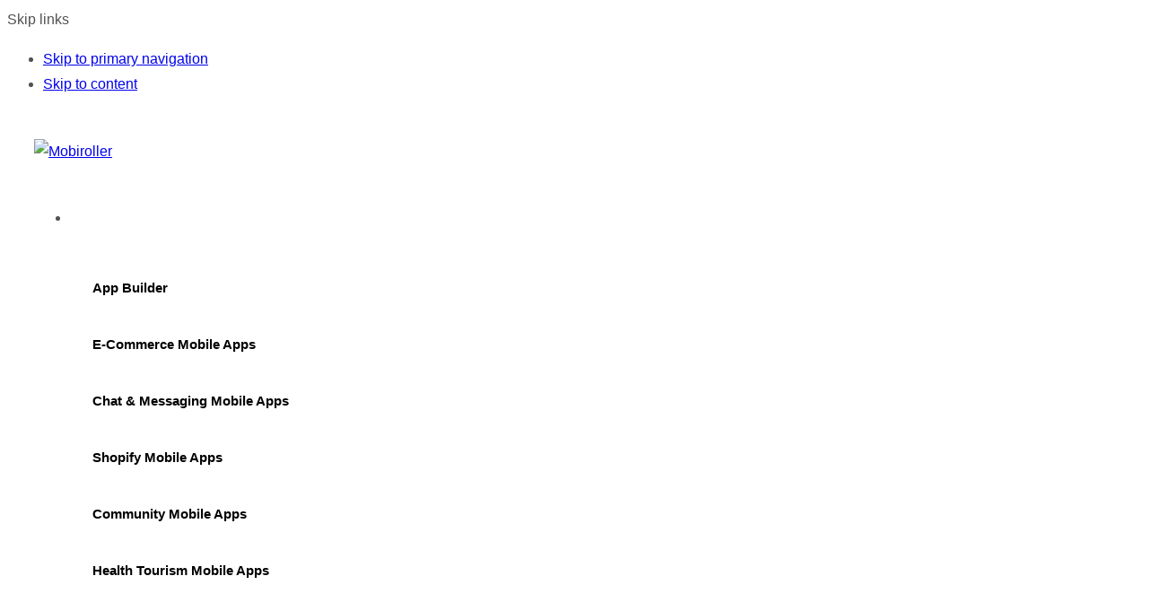

--- FILE ---
content_type: text/html; charset=UTF-8
request_url: https://www.mobiroller.com/en/terms-of-use/
body_size: 29001
content:
<!DOCTYPE html>
<html lang="en-US">
<head >
<link rel="icon" href="https://mobiroller.com/favicon.ico?" type="image/x-icon" />
<meta charset="UTF-8">
<meta name="viewport" content="width=device-width, initial-scale=1.0" />
<meta http-equiv="X-UA-Compatible" content="IE=edge">
<link rel="profile" href="https://gmpg.org/xfn/11">
<link rel='stylesheet' href='https://www.mobiroller.com/wp-content/themes/hub/style-custom.css' type='text/css' media='all' />
<meta name="mobile-web-app-capable" content="yes">
<meta name="apple-mobile-web-app-capable" content="yes">
<meta name="apple-mobile-web-app-title" content="Mobiroller - Android &amp; iOS App Maker | Free App Maker | App Builder">
<script type="pmdelayedscript" data-perfmatters-type="text/javascript" data-cfasync="false" data-no-optimize="1" data-no-defer="1" data-no-minify="1">
var WebFontConfig = WebFontConfig || {};
WebFontConfig['active'] = function() {
if ( typeof ( window.jQuery ) !== 'undefined' ) {
jQuery(window).trigger('liquid_async_fonts_active');
}
};
WebFontConfig['inactive'] = function() {
if ( typeof ( window.jQuery ) !== 'undefined' ) {
jQuery(window).trigger('liquid_async_fonts_inactive');
}
};
</script>
<meta name='robots' content='index, follow, max-image-preview:large, max-snippet:-1, max-video-preview:-1' />
<link rel="alternate" hreflang="en" href="https://www.mobiroller.com/en/terms-of-use/" />
<link rel="alternate" hreflang="tr" href="https://www.mobiroller.com/tr/kullanim-kosullari/" />
<link rel="alternate" hreflang="x-default" href="https://www.mobiroller.com/en/terms-of-use/" />
<!-- Google Tag Manager for WordPress by gtm4wp.com -->
<script data-cfasync="false" data-pagespeed-no-defer type="pmdelayedscript" data-perfmatters-type="text/javascript" data-no-optimize="1" data-no-defer="1" data-no-minify="1">
var gtm4wp_datalayer_name = "dataLayer";
var dataLayer = dataLayer || [];
</script>
<!-- End Google Tag Manager for WordPress by gtm4wp.com -->
<!-- This site is optimized with the Yoast SEO Premium plugin v20.1 (Yoast SEO v20.3) - https://yoast.com/wordpress/plugins/seo/ -->
<title>Terms of Use - Mobiroller</title><link rel='preload' href='https://www.mobiroller.com/wp-content/themes/hub/assets/vendors/liquid-icon/lqd-essentials/fonts/lqd-essentials.woff2' as='font' type='font/woff2' crossorigin>
<link rel="canonical" href="https://www.mobiroller.com/en/terms-of-use/" />
<meta property="og:locale" content="en_US" />
<meta property="og:type" content="article" />
<meta property="og:title" content="Terms of Use" />
<meta property="og:url" content="https://www.mobiroller.com/en/terms-of-use/" />
<meta property="og:site_name" content="Mobiroller" />
<meta property="article:modified_time" content="2022-01-19T11:36:46+00:00" />
<meta name="twitter:card" content="summary_large_image" />
<meta name="twitter:label1" content="Est. reading time" />
<meta name="twitter:data1" content="26 minutes" />
<script type="application/ld+json" class="yoast-schema-graph">{"@context":"https://schema.org","@graph":[{"@type":"WebPage","@id":"https://www.mobiroller.com/en/terms-of-use/","url":"https://www.mobiroller.com/en/terms-of-use/","name":"Terms of Use - Mobiroller","isPartOf":{"@id":"https://www.mobiroller.com/en/#website"},"datePublished":"2021-11-20T23:18:14+00:00","dateModified":"2022-01-19T11:36:46+00:00","breadcrumb":{"@id":"https://www.mobiroller.com/en/terms-of-use/#breadcrumb"},"inLanguage":"en-US","potentialAction":[{"@type":"ReadAction","target":["https://www.mobiroller.com/en/terms-of-use/"]}]},{"@type":"BreadcrumbList","@id":"https://www.mobiroller.com/en/terms-of-use/#breadcrumb","itemListElement":[{"@type":"ListItem","position":1,"name":"Home","item":"https://www.mobiroller.com/en/"},{"@type":"ListItem","position":2,"name":"Terms of Use"}]},{"@type":"WebSite","@id":"https://www.mobiroller.com/en/#website","url":"https://www.mobiroller.com/en/","name":"Mobiroller","description":"Android &amp; iOS App Maker | Free App Maker | App Builder","potentialAction":[{"@type":"SearchAction","target":{"@type":"EntryPoint","urlTemplate":"https://www.mobiroller.com/en/?s={search_term_string}"},"query-input":"required name=search_term_string"}],"inLanguage":"en-US"}]}</script>
<!-- / Yoast SEO Premium plugin. -->
<link rel='dns-prefetch' href='//www.google.com' />
<link rel="alternate" type="application/rss+xml" title="Mobiroller &raquo; Feed" href="https://www.mobiroller.com/en/feed/" />
<link rel="alternate" type="application/rss+xml" title="Mobiroller &raquo; Comments Feed" href="https://www.mobiroller.com/en/comments/feed/" />
<link rel="preload" href="https://www.mobiroller.com/wp-content/themes/hub/assets/vendors/liquid-icon/lqd-essentials/fonts/lqd-essentials.woff2" as="font" type="font/woff2" crossorigin><style id='global-styles-inline-css' type='text/css'>
body{--wp--preset--color--black: #000000;--wp--preset--color--cyan-bluish-gray: #abb8c3;--wp--preset--color--white: #ffffff;--wp--preset--color--pale-pink: #f78da7;--wp--preset--color--vivid-red: #cf2e2e;--wp--preset--color--luminous-vivid-orange: #ff6900;--wp--preset--color--luminous-vivid-amber: #fcb900;--wp--preset--color--light-green-cyan: #7bdcb5;--wp--preset--color--vivid-green-cyan: #00d084;--wp--preset--color--pale-cyan-blue: #8ed1fc;--wp--preset--color--vivid-cyan-blue: #0693e3;--wp--preset--color--vivid-purple: #9b51e0;--wp--preset--gradient--vivid-cyan-blue-to-vivid-purple: linear-gradient(135deg,rgba(6,147,227,1) 0%,rgb(155,81,224) 100%);--wp--preset--gradient--light-green-cyan-to-vivid-green-cyan: linear-gradient(135deg,rgb(122,220,180) 0%,rgb(0,208,130) 100%);--wp--preset--gradient--luminous-vivid-amber-to-luminous-vivid-orange: linear-gradient(135deg,rgba(252,185,0,1) 0%,rgba(255,105,0,1) 100%);--wp--preset--gradient--luminous-vivid-orange-to-vivid-red: linear-gradient(135deg,rgba(255,105,0,1) 0%,rgb(207,46,46) 100%);--wp--preset--gradient--very-light-gray-to-cyan-bluish-gray: linear-gradient(135deg,rgb(238,238,238) 0%,rgb(169,184,195) 100%);--wp--preset--gradient--cool-to-warm-spectrum: linear-gradient(135deg,rgb(74,234,220) 0%,rgb(151,120,209) 20%,rgb(207,42,186) 40%,rgb(238,44,130) 60%,rgb(251,105,98) 80%,rgb(254,248,76) 100%);--wp--preset--gradient--blush-light-purple: linear-gradient(135deg,rgb(255,206,236) 0%,rgb(152,150,240) 100%);--wp--preset--gradient--blush-bordeaux: linear-gradient(135deg,rgb(254,205,165) 0%,rgb(254,45,45) 50%,rgb(107,0,62) 100%);--wp--preset--gradient--luminous-dusk: linear-gradient(135deg,rgb(255,203,112) 0%,rgb(199,81,192) 50%,rgb(65,88,208) 100%);--wp--preset--gradient--pale-ocean: linear-gradient(135deg,rgb(255,245,203) 0%,rgb(182,227,212) 50%,rgb(51,167,181) 100%);--wp--preset--gradient--electric-grass: linear-gradient(135deg,rgb(202,248,128) 0%,rgb(113,206,126) 100%);--wp--preset--gradient--midnight: linear-gradient(135deg,rgb(2,3,129) 0%,rgb(40,116,252) 100%);--wp--preset--duotone--dark-grayscale: url('#wp-duotone-dark-grayscale');--wp--preset--duotone--grayscale: url('#wp-duotone-grayscale');--wp--preset--duotone--purple-yellow: url('#wp-duotone-purple-yellow');--wp--preset--duotone--blue-red: url('#wp-duotone-blue-red');--wp--preset--duotone--midnight: url('#wp-duotone-midnight');--wp--preset--duotone--magenta-yellow: url('#wp-duotone-magenta-yellow');--wp--preset--duotone--purple-green: url('#wp-duotone-purple-green');--wp--preset--duotone--blue-orange: url('#wp-duotone-blue-orange');--wp--preset--font-size--small: 13px;--wp--preset--font-size--medium: 20px;--wp--preset--font-size--large: 36px;--wp--preset--font-size--x-large: 42px;}.has-black-color{color: var(--wp--preset--color--black) !important;}.has-cyan-bluish-gray-color{color: var(--wp--preset--color--cyan-bluish-gray) !important;}.has-white-color{color: var(--wp--preset--color--white) !important;}.has-pale-pink-color{color: var(--wp--preset--color--pale-pink) !important;}.has-vivid-red-color{color: var(--wp--preset--color--vivid-red) !important;}.has-luminous-vivid-orange-color{color: var(--wp--preset--color--luminous-vivid-orange) !important;}.has-luminous-vivid-amber-color{color: var(--wp--preset--color--luminous-vivid-amber) !important;}.has-light-green-cyan-color{color: var(--wp--preset--color--light-green-cyan) !important;}.has-vivid-green-cyan-color{color: var(--wp--preset--color--vivid-green-cyan) !important;}.has-pale-cyan-blue-color{color: var(--wp--preset--color--pale-cyan-blue) !important;}.has-vivid-cyan-blue-color{color: var(--wp--preset--color--vivid-cyan-blue) !important;}.has-vivid-purple-color{color: var(--wp--preset--color--vivid-purple) !important;}.has-black-background-color{background-color: var(--wp--preset--color--black) !important;}.has-cyan-bluish-gray-background-color{background-color: var(--wp--preset--color--cyan-bluish-gray) !important;}.has-white-background-color{background-color: var(--wp--preset--color--white) !important;}.has-pale-pink-background-color{background-color: var(--wp--preset--color--pale-pink) !important;}.has-vivid-red-background-color{background-color: var(--wp--preset--color--vivid-red) !important;}.has-luminous-vivid-orange-background-color{background-color: var(--wp--preset--color--luminous-vivid-orange) !important;}.has-luminous-vivid-amber-background-color{background-color: var(--wp--preset--color--luminous-vivid-amber) !important;}.has-light-green-cyan-background-color{background-color: var(--wp--preset--color--light-green-cyan) !important;}.has-vivid-green-cyan-background-color{background-color: var(--wp--preset--color--vivid-green-cyan) !important;}.has-pale-cyan-blue-background-color{background-color: var(--wp--preset--color--pale-cyan-blue) !important;}.has-vivid-cyan-blue-background-color{background-color: var(--wp--preset--color--vivid-cyan-blue) !important;}.has-vivid-purple-background-color{background-color: var(--wp--preset--color--vivid-purple) !important;}.has-black-border-color{border-color: var(--wp--preset--color--black) !important;}.has-cyan-bluish-gray-border-color{border-color: var(--wp--preset--color--cyan-bluish-gray) !important;}.has-white-border-color{border-color: var(--wp--preset--color--white) !important;}.has-pale-pink-border-color{border-color: var(--wp--preset--color--pale-pink) !important;}.has-vivid-red-border-color{border-color: var(--wp--preset--color--vivid-red) !important;}.has-luminous-vivid-orange-border-color{border-color: var(--wp--preset--color--luminous-vivid-orange) !important;}.has-luminous-vivid-amber-border-color{border-color: var(--wp--preset--color--luminous-vivid-amber) !important;}.has-light-green-cyan-border-color{border-color: var(--wp--preset--color--light-green-cyan) !important;}.has-vivid-green-cyan-border-color{border-color: var(--wp--preset--color--vivid-green-cyan) !important;}.has-pale-cyan-blue-border-color{border-color: var(--wp--preset--color--pale-cyan-blue) !important;}.has-vivid-cyan-blue-border-color{border-color: var(--wp--preset--color--vivid-cyan-blue) !important;}.has-vivid-purple-border-color{border-color: var(--wp--preset--color--vivid-purple) !important;}.has-vivid-cyan-blue-to-vivid-purple-gradient-background{background: var(--wp--preset--gradient--vivid-cyan-blue-to-vivid-purple) !important;}.has-light-green-cyan-to-vivid-green-cyan-gradient-background{background: var(--wp--preset--gradient--light-green-cyan-to-vivid-green-cyan) !important;}.has-luminous-vivid-amber-to-luminous-vivid-orange-gradient-background{background: var(--wp--preset--gradient--luminous-vivid-amber-to-luminous-vivid-orange) !important;}.has-luminous-vivid-orange-to-vivid-red-gradient-background{background: var(--wp--preset--gradient--luminous-vivid-orange-to-vivid-red) !important;}.has-very-light-gray-to-cyan-bluish-gray-gradient-background{background: var(--wp--preset--gradient--very-light-gray-to-cyan-bluish-gray) !important;}.has-cool-to-warm-spectrum-gradient-background{background: var(--wp--preset--gradient--cool-to-warm-spectrum) !important;}.has-blush-light-purple-gradient-background{background: var(--wp--preset--gradient--blush-light-purple) !important;}.has-blush-bordeaux-gradient-background{background: var(--wp--preset--gradient--blush-bordeaux) !important;}.has-luminous-dusk-gradient-background{background: var(--wp--preset--gradient--luminous-dusk) !important;}.has-pale-ocean-gradient-background{background: var(--wp--preset--gradient--pale-ocean) !important;}.has-electric-grass-gradient-background{background: var(--wp--preset--gradient--electric-grass) !important;}.has-midnight-gradient-background{background: var(--wp--preset--gradient--midnight) !important;}.has-small-font-size{font-size: var(--wp--preset--font-size--small) !important;}.has-medium-font-size{font-size: var(--wp--preset--font-size--medium) !important;}.has-large-font-size{font-size: var(--wp--preset--font-size--large) !important;}.has-x-large-font-size{font-size: var(--wp--preset--font-size--x-large) !important;}
</style>
<link rel='stylesheet' id='contact-form-7-css'  href='https://www.mobiroller.com/wp-content/plugins/contact-form-7/includes/css/styles.css?ver=5.6.1' type='text/css' media='all' />
<link rel='stylesheet' id='wpml-legacy-horizontal-list-0-css'  href='//www.mobiroller.com/wp-content/plugins/sitepress-multilingual-cms/templates/language-switchers/legacy-list-horizontal/style.min.css?ver=1' type='text/css' media='all' />
<link rel='stylesheet' id='cms-navigation-style-base-css'  href='https://www.mobiroller.com/wp-content/plugins/wpml-cms-nav/res/css/cms-navigation-base.css?ver=1.5.5' type='text/css' media='screen' />
<link rel='stylesheet' id='cms-navigation-style-css'  href='https://www.mobiroller.com/wp-content/plugins/wpml-cms-nav/res/css/cms-navigation.css?ver=1.5.5' type='text/css' media='screen' />
<link rel='stylesheet' id='font-awesome-css'  href='https://www.mobiroller.com/wp-content/themes/hub/assets/vendors/font-awesome/css/font-awesome.min.css' type='text/css' media='all' />
<link rel='stylesheet' id='bootstrap-css'  href='https://www.mobiroller.com/wp-content/themes/hub/assets/vendors/bootstrap/css/bootstrap.min.css' type='text/css' media='all' />
<link rel='stylesheet' id='liquid-base-css'  href='https://www.mobiroller.com/wp-content/themes/hub/style.css' type='text/css' media='all' />
<link rel='stylesheet' id='liquid-theme-css'  href='https://www.mobiroller.com/wp-content/themes/hub/assets/css/theme.min.css' type='text/css' media='all' />
<link rel='stylesheet' id='theme-responsive-min-css'  href='https://www.mobiroller.com/wp-content/themes/hub/assets/css/theme-responsive-min.min.css?ver=6.0.1' type='text/css' media='screen and (min-width: 1200px)' />
<link rel='stylesheet' id='theme-responsive-max-css'  href='https://www.mobiroller.com/wp-content/themes/hub/assets/css/theme-responsive-max.min.css?ver=6.0.1' type='text/css' media='screen and (max-width: 1199px)' />
<link rel='stylesheet' id='js_composer_front-css'  href='https://www.mobiroller.com/wp-content/plugins/liquid_js_composer/assets/css/js_composer.min.css?ver=6.6.0' type='text/css' media='all' />
<link rel='stylesheet' id='ld-gdpr-box-css'  href='https://www.mobiroller.com/wp-content/plugins/liquid-gdpr/assets/css/liquid-gdpr.min.css?ver=6.0.1' type='text/css' media='all' />
<link rel='stylesheet' id='bsf-Defaults-css'  href='https://www.mobiroller.com/wp-content/uploads/smile_fonts/Defaults/Defaults.css?ver=3.19.11' type='text/css' media='all' />
<link rel='stylesheet' id='landinghub-core-css'  href='https://www.mobiroller.com/wp-content/plugins/hub-core/assets/css/landinghub-core.min.css?ver=6.0.1' type='text/css' media='all' />
<link rel='stylesheet' id='redux-google-fonts-liquid_one_opt-css'  href='https://www.mobiroller.com/wp-content/cache/perfmatters/www.mobiroller.com/fonts/df4f53432a3e.google-fonts.css' type='text/css' media='all' />
<link rel='stylesheet' id='liquid-generated-responsive-css'  href='//www.mobiroller.com/wp-content/uploads/liquid-styles/liquid-responsive-100.css?timestamp=1676557912&#038;ver=6.0.1' type='text/css' media='all' />
<script type='text/javascript' src='https://www.mobiroller.com/wp-includes/js/jquery/jquery.min.js?ver=3.6.0' id='jquery-core-js'></script>
<script type="pmdelayedscript" id="wpml-cookie-js-extra" data-perfmatters-type="text/javascript" data-cfasync="false" data-no-optimize="1" data-no-defer="1" data-no-minify="1">
/* <![CDATA[ */
var wpml_cookies = {"wp-wpml_current_language":{"value":"en","expires":1,"path":"\/"}};
var wpml_cookies = {"wp-wpml_current_language":{"value":"en","expires":1,"path":"\/"}};
/* ]]> */
</script>
<script type="pmdelayedscript" src="https://www.mobiroller.com/wp-content/plugins/sitepress-multilingual-cms/res/js/cookies/language-cookie.js?ver=4.5.2" id="wpml-cookie-js" data-perfmatters-type="text/javascript" data-cfasync="false" data-no-optimize="1" data-no-defer="1" data-no-minify="1"></script>
<script type="pmdelayedscript" src="https://www.mobiroller.com/wp-content/plugins/hub-core/extensions/redux-typekit/liquid-typekit.js?ver=6.0.1" id="liquid-typekit-js" data-perfmatters-type="text/javascript" data-cfasync="false" data-no-optimize="1" data-no-defer="1" data-no-minify="1"></script>
<meta name="generator" content="WPML ver:4.5.2 stt:1,53;" />
<script async src="https://assets.endorsely.com/endorsely.js" data-endorsely="dd2c6de2-6eb6-4c07-a024-7a6397fd9701" type="pmdelayedscript" data-cfasync="false" data-no-optimize="1" data-no-defer="1" data-no-minify="1"></script><!-- Poper Code Start - poper.ai -->
<script id="poper-js-script" data-account-id="e13f3addfd36d878c24863e05e2305e6" src="https://app.poper.ai/share/poper.js" defer type="pmdelayedscript" data-cfasync="false" data-no-optimize="1" data-no-defer="1" data-no-minify="1"></script>
<script type="pmdelayedscript" data-cfasync="false" data-no-optimize="1" data-no-defer="1" data-no-minify="1">
window.Poper = window.Poper || [];
window.Poper.push({
accountID: "e13f3addfd36d878c24863e05e2305e6",
});
</script>
<!-- Poper Code End -->
<!-- Google Tag Manager for WordPress by gtm4wp.com -->
<!-- GTM Container placement set to footer -->
<script data-cfasync="false" data-pagespeed-no-defer type="pmdelayedscript" data-perfmatters-type="text/javascript" data-no-optimize="1" data-no-defer="1" data-no-minify="1">
var dataLayer_content = {"pagePostType":"page","pagePostType2":"single-page","pagePostAuthor":"mbradmin"};
dataLayer.push( dataLayer_content );
</script>
<script data-cfasync="false" type="pmdelayedscript" data-no-optimize="1" data-no-defer="1" data-no-minify="1">
(function(w,d,s,l,i){w[l]=w[l]||[];w[l].push({'gtm.start':
new Date().getTime(),event:'gtm.js'});var f=d.getElementsByTagName(s)[0],
j=d.createElement(s),dl=l!='dataLayer'?'&l='+l:'';j.async=true;j.src=
'//www.googletagmanager.com/gtm.'+'js?id='+i+dl;f.parentNode.insertBefore(j,f);
})(window,document,'script','dataLayer','GTM-KJJSFD');
</script>
<!-- End Google Tag Manager -->
<!-- End Google Tag Manager for WordPress by gtm4wp.com -->	
<link rel="shortcut icon" href="https://www.mobiroller.com/wp-content/uploads/favicon.png" />
<script type="pmdelayedscript" data-perfmatters-type="text/javascript" data-cfasync="false" data-no-optimize="1" data-no-defer="1" data-no-minify="1">
window.liquidParams = {
currentZIndex: 10
}
</script><meta name="generator" content="Powered by WPBakery Page Builder - drag and drop page builder for WordPress."/>
<style type="text/css" id="wp-custom-css">
body:not([data-elementor-device-mode=tablet][data-disable-animations-onmobile=true]):not([data-elementor-device-mode=mobile][data-disable-animations-onmobile=true]) [data-custom-animations=true].vc_row:not(.ca-initvalues-applied)>.ld-container>.ld-row>.wpb_column {
opacity: 1!important;
}
:root {
--color-font: #626974;
--color-primary: #184341;
--color-link: #5b7bfb;
--color-link-hover: #181b31;
--color-gradient-start: #007fff;
--color-gradient-stop: #ff4d54;
--lqd-site-width: 1140px;
--lqd-z-index: 20;
--lqd-sticky-header-height: 0px;
--lqd-sticky-header-sentinel-top: 100%;
--lqd-sticky-header-placeholder-height: 80px;
--lqd-snickersbar-animation-time: 1s!important;
--lqd-snickersbar-stay-time: 1s;align-content!important}
.row-bg-inner {
opacity:1!important;
}
body:not([data-elementor-device-mode=tablet][data-disable-animations-onmobile=true]):not([data-elementor-device-mode=mobile][data-disable-animations-onmobile=true]) [data-custom-animations=true]:not(.vc_row):not(.ca-initvalues-applied):not(.wpb_wrapper) {
opacity:1!important;
}
body:not([data-elementor-device-mode=tablet][data-disable-animations-onmobile=true]):not([data-elementor-device-mode=mobile][data-disable-animations-onmobile=true]) [data-custom-animations=true]:not(.vc_row):not(.ca-initvalues-applied):not(.wpb_wrapper), body:not([data-elementor-device-mode=tablet][data-disable-animations-onmobile=true]):not([data-elementor-device-mode=mobile][data-disable-animations-onmobile=true]) [data-custom-animations=true]:not(.vc_row).wpb_wrapper:not(.ca-initvalues-applied) {
opacity: 1!important;
}
@media only screen and (min-width: 768px) {
.lqd-head-sec-wrap {
display:block;
}
}
</style>
<style id='liquid-stylesheet-inline-css' type='text/css'>:root{--color-primary:#0063ff;--color-secondary:#13063d;--color-gradient-start:#0063ff;--color-gradient-stop:#00a5ff;--lqd-cc-active-bw:1px;}body{font-family:'Inter', Arial, Helvetica, sans-serif ;font-weight:400;line-height:1.8em;font-size:16px;color:#525252;}.btn{font-family:inherit;font-weight:400;}.lqd-post-content, .lqd-post-header .entry-excerpt{font-family:inherit;font-weight:400;line-height:2;font-size:14px;color:#737373;}.h1,h1{font-family:inherit;line-height:1.2em;font-size:48px;color:#112446;}.h2,h2{font-family:inherit;line-height:1.2em;font-size:42px;color:#112446;}.h3,h3{font-family:'Inter', Arial, Helvetica, sans-serif ;font-weight:900;color:#1f1f1f;}.h4,h4{font-family:'Inter', Arial, Helvetica, sans-serif ;font-weight:900;color:#1f1f1f;}.h5,h5{font-family:'Inter', Arial, Helvetica, sans-serif ;font-weight:900;color:#112446;}.h6,h6{font-family:'Inter', Arial, Helvetica, sans-serif ;font-weight:900;color:#112446;}.titlebar-inner h1{}.titlebar-inner p{}@media screen and (min-width: 992px){body.has-sidebar #lqd-contents-wrap{padding-top:25px;}}@media ( min-width: 1200px ){.is-stuck .lqd-head-sec-wrap{background:rgb(255, 255, 255) !important;}.is-stuck .lqd-head-col > .header-module > p, .is-stuck .lqd-head-col > .header-module .nav-trigger, .is-stuck .lqd-head-col > .header-module .lqd-scrl-indc, .is-stuck .lqd-head-col > .header-module > .lqd-custom-menu, .is-stuck .lqd-head-col > .header-module > .btn-naked, .is-stuck .lqd-head-col > .header-module > .btn-underlined, .is-stuck .lqd-head-col > .header-module > .social-icon li a, .is-stuck .lqd-head-col > .header-module > .lqd-custom-menu > ul > li > a, .is-stuck .lqd-head-col > .header-module > .navbar-collapse .main-nav > li > a, .is-stuck .lqd-head-col > .header-module .ld-module-trigger .ld-module-trigger-txt, .is-stuck .lqd-head-col > .header-module .lqd-module-badge-outline .ld-module-trigger-count, .is-stuck .lqd-head-col > .header-module .ld-module-trigger-icon, .is-stuck .lqd-head-col > .header-module > .lqd-custom-menu .lqd-custom-menu-dropdown-btn{color:rgba(0, 0, 0, 0.76);}.is-stuck .lqd-head-col > .header-module .nav-trigger.bordered .bars:before{border-color:rgba(0, 0, 0, 0.76);}.is-stuck .lqd-head-col > .header-module .nav-trigger .bar, .is-stuck .lqd-head-col > .header-module .lqd-scrl-indc .lqd-scrl-indc-line{background:rgba(0, 0, 0, 0.76);}.is-stuck .lqd-head-col > .header-module > .btn-naked:hover, .is-stuck .lqd-head-col > .header-module > .btn-underlined:hover, .is-stuck .lqd-head-col > .header-module > .social-icon li a:hover, .is-stuck .lqd-head-col > .header-module > .lqd-custom-menu > ul > li > a:hover, .is-stuck .lqd-head-col > .header-module > .navbar-collapse .main-nav > li > a:hover, .is-stuck .lqd-head-col > .header-module > .navbar-collapse .main-nav > li:hover > a, .is-stuck .lqd-head-col > .header-module > .navbar-collapse .main-nav > li.is-active > a, .is-stuck .lqd-head-col > .header-module > .navbar-collapse .main-nav > li.current-menu-ancestor > a, .is-stuck .lqd-head-col > .header-module > .navbar-collapse .main-nav > li.current_page_item > a, .is-stuck .lqd-head-col > .header-module > .navbar-collapse .main-nav > li.current-menu-item > a, .is-stuck .lqd-head-col > .header-module > .iconbox h3, .is-stuck .lqd-head-col > .header-module > .iconbox .iconbox-icon-container{color:rgb(0, 0, 0);}}</style><style type="text/css" data-type="vc_shortcodes-custom-css">.vc_custom_1642071739590{background-image: url(https://www.mobiroller.com/wp-content/uploads/hero-narrow-aboutus.png?id=997) !important;}.vc_custom_1637586216741{padding-top: 60px !important;padding-bottom: 60px !important;}.vc_custom_1608195694447{margin-bottom: 35px !important;}</style><noscript><style> .wpb_animate_when_almost_visible { opacity: 1; }</style></noscript><style type="text/css" data-type="vc_shortcodes-custom-css">.vc_custom_1638172340556{padding-right: 30px !important;padding-left: 30px !important;}</style><style type="text/css" data-type="vc_shortcodes-custom-css">.vc_custom_1637451231456{padding-top: 75px !important;}.vc_custom_1616783264404{padding-top: 35px !important;padding-bottom: 40px !important;}.vc_custom_1637451332986{margin-bottom: 35px !important;padding-right: 5% !important;}.vc_custom_1637450810500{margin-bottom: 35px !important;background-image: url(https://modernshop.liquid-themes.com/staging/wp-content/uploads/2020/05/world-map1x.png?id=139) !important;background-position: 0 0 !important;background-repeat: no-repeat !important;}.vc_custom_1601991594298{margin-bottom: 35px !important;}.vc_custom_1601991614623{margin-bottom: 35px !important;}.vc_custom_1637451299124{margin-top: 0px !important;margin-bottom: 0px !important;}</style><noscript><style>.perfmatters-lazy[data-src]{display:none !important;}</style></noscript><style>.perfmatters-lazy-youtube{position:relative;width:100%;max-width:100%;height:0;padding-bottom:56.23%;overflow:hidden}.perfmatters-lazy-youtube img{position:absolute;top:0;right:0;bottom:0;left:0;display:block;width:100%;max-width:100%;height:auto;margin:auto;border:none;cursor:pointer;transition:.5s all;-webkit-transition:.5s all;-moz-transition:.5s all}.perfmatters-lazy-youtube img:hover{-webkit-filter:brightness(75%)}.perfmatters-lazy-youtube .play{position:absolute;top:50%;left:50%;right:auto;width:68px;height:48px;margin-left:-34px;margin-top:-24px;background:url(https://www.mobiroller.com/wp-content/plugins/perfmatters/img/youtube.svg) no-repeat;background-position:center;background-size:cover;pointer-events:none}.perfmatters-lazy-youtube iframe{position:absolute;top:0;left:0;width:100%;height:100%;z-index:99}.wp-has-aspect-ratio .wp-block-embed__wrapper{position:relative;}.wp-has-aspect-ratio .perfmatters-lazy-youtube{position:absolute;top:0;right:0;bottom:0;left:0;width:100%;height:100%;padding-bottom:0}</style>
</head>
<body class="page-template-default page page-id-709 wp-embed-responsive site-wide-layout page-scheme-light wpb-js-composer js-comp-ver-6.6.0 vc_responsive" dir="ltr" itemscope="itemscope" itemtype="http://schema.org/WebPage" data-mobile-nav-breakpoint="1199" data-mobile-nav-style="minimal" data-mobile-nav-scheme="gray" data-mobile-nav-trigger-alignment="right" data-mobile-header-scheme="gray" data-mobile-logo-alignment="default" data-overlay-onmobile="false">
<svg xmlns="http://www.w3.org/2000/svg" viewBox="0 0 0 0" width="0" height="0" focusable="false" role="none" style="visibility: hidden; position: absolute; left: -9999px; overflow: hidden;" ><defs><filter id="wp-duotone-dark-grayscale"><feColorMatrix color-interpolation-filters="sRGB" type="matrix" values=" .299 .587 .114 0 0 .299 .587 .114 0 0 .299 .587 .114 0 0 .299 .587 .114 0 0 " /><feComponentTransfer color-interpolation-filters="sRGB" ><feFuncR type="table" tableValues="0 0.49803921568627" /><feFuncG type="table" tableValues="0 0.49803921568627" /><feFuncB type="table" tableValues="0 0.49803921568627" /><feFuncA type="table" tableValues="1 1" /></feComponentTransfer><feComposite in2="SourceGraphic" operator="in" /></filter></defs></svg><svg xmlns="http://www.w3.org/2000/svg" viewBox="0 0 0 0" width="0" height="0" focusable="false" role="none" style="visibility: hidden; position: absolute; left: -9999px; overflow: hidden;" ><defs><filter id="wp-duotone-grayscale"><feColorMatrix color-interpolation-filters="sRGB" type="matrix" values=" .299 .587 .114 0 0 .299 .587 .114 0 0 .299 .587 .114 0 0 .299 .587 .114 0 0 " /><feComponentTransfer color-interpolation-filters="sRGB" ><feFuncR type="table" tableValues="0 1" /><feFuncG type="table" tableValues="0 1" /><feFuncB type="table" tableValues="0 1" /><feFuncA type="table" tableValues="1 1" /></feComponentTransfer><feComposite in2="SourceGraphic" operator="in" /></filter></defs></svg><svg xmlns="http://www.w3.org/2000/svg" viewBox="0 0 0 0" width="0" height="0" focusable="false" role="none" style="visibility: hidden; position: absolute; left: -9999px; overflow: hidden;" ><defs><filter id="wp-duotone-purple-yellow"><feColorMatrix color-interpolation-filters="sRGB" type="matrix" values=" .299 .587 .114 0 0 .299 .587 .114 0 0 .299 .587 .114 0 0 .299 .587 .114 0 0 " /><feComponentTransfer color-interpolation-filters="sRGB" ><feFuncR type="table" tableValues="0.54901960784314 0.98823529411765" /><feFuncG type="table" tableValues="0 1" /><feFuncB type="table" tableValues="0.71764705882353 0.25490196078431" /><feFuncA type="table" tableValues="1 1" /></feComponentTransfer><feComposite in2="SourceGraphic" operator="in" /></filter></defs></svg><svg xmlns="http://www.w3.org/2000/svg" viewBox="0 0 0 0" width="0" height="0" focusable="false" role="none" style="visibility: hidden; position: absolute; left: -9999px; overflow: hidden;" ><defs><filter id="wp-duotone-blue-red"><feColorMatrix color-interpolation-filters="sRGB" type="matrix" values=" .299 .587 .114 0 0 .299 .587 .114 0 0 .299 .587 .114 0 0 .299 .587 .114 0 0 " /><feComponentTransfer color-interpolation-filters="sRGB" ><feFuncR type="table" tableValues="0 1" /><feFuncG type="table" tableValues="0 0.27843137254902" /><feFuncB type="table" tableValues="0.5921568627451 0.27843137254902" /><feFuncA type="table" tableValues="1 1" /></feComponentTransfer><feComposite in2="SourceGraphic" operator="in" /></filter></defs></svg><svg xmlns="http://www.w3.org/2000/svg" viewBox="0 0 0 0" width="0" height="0" focusable="false" role="none" style="visibility: hidden; position: absolute; left: -9999px; overflow: hidden;" ><defs><filter id="wp-duotone-midnight"><feColorMatrix color-interpolation-filters="sRGB" type="matrix" values=" .299 .587 .114 0 0 .299 .587 .114 0 0 .299 .587 .114 0 0 .299 .587 .114 0 0 " /><feComponentTransfer color-interpolation-filters="sRGB" ><feFuncR type="table" tableValues="0 0" /><feFuncG type="table" tableValues="0 0.64705882352941" /><feFuncB type="table" tableValues="0 1" /><feFuncA type="table" tableValues="1 1" /></feComponentTransfer><feComposite in2="SourceGraphic" operator="in" /></filter></defs></svg><svg xmlns="http://www.w3.org/2000/svg" viewBox="0 0 0 0" width="0" height="0" focusable="false" role="none" style="visibility: hidden; position: absolute; left: -9999px; overflow: hidden;" ><defs><filter id="wp-duotone-magenta-yellow"><feColorMatrix color-interpolation-filters="sRGB" type="matrix" values=" .299 .587 .114 0 0 .299 .587 .114 0 0 .299 .587 .114 0 0 .299 .587 .114 0 0 " /><feComponentTransfer color-interpolation-filters="sRGB" ><feFuncR type="table" tableValues="0.78039215686275 1" /><feFuncG type="table" tableValues="0 0.94901960784314" /><feFuncB type="table" tableValues="0.35294117647059 0.47058823529412" /><feFuncA type="table" tableValues="1 1" /></feComponentTransfer><feComposite in2="SourceGraphic" operator="in" /></filter></defs></svg><svg xmlns="http://www.w3.org/2000/svg" viewBox="0 0 0 0" width="0" height="0" focusable="false" role="none" style="visibility: hidden; position: absolute; left: -9999px; overflow: hidden;" ><defs><filter id="wp-duotone-purple-green"><feColorMatrix color-interpolation-filters="sRGB" type="matrix" values=" .299 .587 .114 0 0 .299 .587 .114 0 0 .299 .587 .114 0 0 .299 .587 .114 0 0 " /><feComponentTransfer color-interpolation-filters="sRGB" ><feFuncR type="table" tableValues="0.65098039215686 0.40392156862745" /><feFuncG type="table" tableValues="0 1" /><feFuncB type="table" tableValues="0.44705882352941 0.4" /><feFuncA type="table" tableValues="1 1" /></feComponentTransfer><feComposite in2="SourceGraphic" operator="in" /></filter></defs></svg><svg xmlns="http://www.w3.org/2000/svg" viewBox="0 0 0 0" width="0" height="0" focusable="false" role="none" style="visibility: hidden; position: absolute; left: -9999px; overflow: hidden;" ><defs><filter id="wp-duotone-blue-orange"><feColorMatrix color-interpolation-filters="sRGB" type="matrix" values=" .299 .587 .114 0 0 .299 .587 .114 0 0 .299 .587 .114 0 0 .299 .587 .114 0 0 " /><feComponentTransfer color-interpolation-filters="sRGB" ><feFuncR type="table" tableValues="0.098039215686275 1" /><feFuncG type="table" tableValues="0 0.66274509803922" /><feFuncB type="table" tableValues="0.84705882352941 0.41960784313725" /><feFuncA type="table" tableValues="1 1" /></feComponentTransfer><feComposite in2="SourceGraphic" operator="in" /></filter></defs></svg>
<div><div class="screen-reader-text">Skip links</div><ul class="liquid-skip-link screen-reader-text"><li><a href="#primary-nav" class="screen-reader-shortcut"> Skip to primary navigation</a></li><li><a href="#lqd-site-content" class="screen-reader-shortcut"> Skip to content</a></li></ul></div>
<div id="wrap">
<header class="header site-header main-header main-header-overlay  " id="header" itemscope="itemscope" itemtype="http://schema.org/WPHeader">
<div  class="lqd-head-sec-wrap pos-rel    vc_custom_1638172340556 " style="">
<div class="lqd-head-sec container-fluid d-flex align-items-stretch"><div  class="col lqd-head-col  " ><style>.ld_header_image_696ec691c62fc{padding-top:31px;padding-bottom:30px;}</style>
<div id="ld_header_image_696ec691c62fc" class="header-module module-logo no-rotate navbar-brand-plain ld_header_image_696ec691c62fc">
<a class="navbar-brand" href="https://www.mobiroller.com/en/" rel="home"><span class="navbar-brand-inner">    <img class="logo-default" src="https://www.mobiroller.com/wp-content/uploads/mobiroller-logo-white.png" alt="Mobiroller"  /></span></a>		
</div><!-- /.navbar-header --></div><div  class="col lqd-head-col  " ><style>.ld_header_menu_696ec691c68ad > li > a{font-size:14px;font-weight:500;}.ld_header_menu_696ec691c68ad .nav-item-children > li > a{font-size:14px;font-weight:500;}.ld_header_menu_696ec691c68ad > li > a, .navbar-fullscreen .ld_header_menu_696ec691c68ad > li > a{color:rgb(255, 255, 255);}.ld_header_menu_696ec691c68ad > li:hover > a, .navbar-fullscreen .ld_header_menu_696ec691c68ad > li > a:hover{color:rgba(255, 255, 255, 0.7);}.ld_header_menu_696ec691c68ad > li.is-active > a, .ld_header_menu_696ec691c68ad > li.current_page_item > a, .ld_header_menu_696ec691c68ad > li.current-menu-item > a, .ld_header_menu_696ec691c68ad > li.current-menu-ancestor > a, .navbar-fullscreen .ld_header_menu_696ec691c68ad > li.is-active > a, .navbar-fullscreen .ld_header_menu_696ec691c68ad > li.current_page_item > a, .navbar-fullscreen .ld_header_menu_696ec691c68ad > li.current-menu-item > a, .navbar-fullscreen .ld_header_menu_696ec691c68ad > li.current-menu-ancestor > a{color:rgba(255, 255, 255, 0.7);}.ld_header_menu_696ec691c68ad{--lqd-menu-items-top-padding:5px;--lqd-menu-items-right-padding:20px;--lqd-menu-items-bottom-padding:5px;--lqd-menu-items-left-padding:20px;}</style><div class="header-module module-primary-nav pos-stc">
<div class="collapse navbar-collapse lqd-submenu-default-style  " id="main-header-collapse" aria-expanded="false" role="navigation">
<ul id="primary-nav" class="main-nav lqd-menu-counter-right ld_header_menu_696ec691c68ad main-nav-hover-fade-inactive nav align-items-lg-stretch justify-content-lg-center" data-submenu-options='{"toggleType":"fade","handler":"mouse-in-out"}' ><li id="menu-item-531" class="menu-item menu-item-type-post_type menu-item-object-page megamenu menu-item-has-children menu-item-531"><a href="https://www.mobiroller.com/en/mobile-app-features/">Solutions<span class="submenu-expander"></span><span class="link-icon right-icon"><i class="lqd-icn-ess icon-ion-ios-arrow-down"></i></span></a><style type="text/css" data-type="vc_shortcodes-custom-css">.vc_custom_1621411842220{border-radius: 10px !important;}.vc_custom_1655215535123{padding-top: 35px !important;}.vc_custom_1658766352353{margin-bottom: 35px !important;padding-right: 15px !important;padding-left: 25px !important;}.vc_custom_1658766472176{margin-bottom: 35px !important;padding-right: 15px !important;padding-left: 25px !important;}.vc_custom_1658766535957{margin-bottom: 35px !important;padding-right: 15px !important;padding-left: 25px !important;}.vc_custom_1658766818632{margin-bottom: 35px !important;padding-right: 15px !important;padding-left: 25px !important;}.vc_custom_1658768331507{margin-bottom: 35px !important;padding-right: 15px !important;padding-left: 25px !important;}.vc_custom_1697643571737{margin-bottom: 35px !important;padding-right: 15px !important;padding-left: 25px !important;}.vc_custom_1658767009401{margin-bottom: 35px !important;padding-right: 15px !important;padding-left: 25px !important;}.vc_custom_1658767049031{margin-bottom: 35px !important;padding-right: 15px !important;padding-left: 25px !important;}.vc_custom_1658767075989{margin-bottom: 35px !important;padding-right: 15px !important;padding-left: 25px !important;}.vc_custom_1658767111688{margin-bottom: 35px !important;padding-right: 15px !important;padding-left: 25px !important;}.vc_custom_1658767135872{margin-bottom: 35px !important;padding-right: 15px !important;padding-left: 25px !important;}.vc_custom_1672064697568{margin-bottom: 35px !important;padding-right: 15px !important;padding-left: 25px !important;}.vc_custom_1658767261769{margin-bottom: 35px !important;padding-right: 15px !important;padding-left: 25px !important;}.vc_custom_1658767300905{margin-bottom: 35px !important;padding-right: 15px !important;padding-left: 25px !important;}.vc_custom_1658767343326{margin-bottom: 35px !important;padding-right: 15px !important;padding-left: 25px !important;}.vc_custom_1658767379169{margin-bottom: 35px !important;padding-right: 15px !important;padding-left: 25px !important;}.vc_custom_1658767409239{margin-bottom: 35px !important;padding-right: 15px !important;padding-left: 25px !important;}</style><div class="nav-item-children"><div class="lqd-megamenu-rows-wrap megamenu-container container" ><section class="vc_row megamenu-row vc_custom_1621411842220 liquid-row-shadowbox-696ec691d1cdc vc_row-has-fill vc_column-gap-0"><div class="ld-container container"><div class="row ld-row ld-row-outer"><style>@media (min-width: 992px) { .liquid-column-responsive-696ec691e1d01 > .vc_column-inner {padding-top:35px !important;  }  } </style><div class="megamenu-col wpb_column vc_column_container vc_col-sm-4 liquid-column-696ec691e1cfc liquid-column-responsive-696ec691e1d01"><div class="vc_column-inner  " ><div class="wpb_wrapper"  ><style>.ld_icon_box_696ec691e1f76 h3{color:rgb(0, 0, 0);margin-bottom:1px;font-size:15px;}.ld_icon_box_696ec691e1f76 .iconbox-icon-container{border-radius:px;}</style>
<div class="iconbox iconbox-side text-align-default align-items-center iconbox-xs iconbox-heading-arrow-onhover ld_icon_box_696ec691e1f76 vc_custom_1658766352353" id="ld_icon_box_696ec691e1f76"  data-animate-icon="true"  >
<div class="iconbox-icon-wrap"><span class="iconbox-icon-container"><i class="fas fa-mobile-alt"></i></span></div>	
<h3 class="">App Builder</h3>			
<a href="https://www.mobiroller.com/en/app-builder/" title="App Builder" class="liquid-overlay-link z-index-2"></a>
</div>
<style>.ld_icon_box_696ec691e2ced h3{color:rgb(0, 0, 0);margin-bottom:1px;font-size:15px;}.ld_icon_box_696ec691e2ced .iconbox-icon-container{border-radius:px;}</style>
<div class="iconbox iconbox-side text-align-default align-items-center iconbox-xs iconbox-heading-arrow-onhover ld_icon_box_696ec691e2ced vc_custom_1658766472176" id="ld_icon_box_696ec691e2ced"  data-animate-icon="true"  >
<div class="iconbox-icon-wrap"><span class="iconbox-icon-container"><i class="fas fa-shopping-cart"></i></span></div>	
<h3 class="">E-Commerce Mobile Apps</h3>			
<a href="https://www.mobiroller.com/en/e-commerce-mobile-app-builder/" title="E-Commerce" class="liquid-overlay-link z-index-2"></a>
</div>
<style>.ld_icon_box_696ec691e359a h3{color:rgb(0, 0, 0);margin-bottom:1px;font-size:15px;}.ld_icon_box_696ec691e359a .iconbox-icon-container{border-radius:px;}</style>
<div class="iconbox iconbox-side text-align-default align-items-center iconbox-xs iconbox-heading-arrow-onhover ld_icon_box_696ec691e359a vc_custom_1658766535957" id="ld_icon_box_696ec691e359a"  data-animate-icon="true"  >
<div class="iconbox-icon-wrap"><span class="iconbox-icon-container"><i class="fas fa-comments"></i></span></div>	
<h3 class="">Chat &amp; Messaging Mobile Apps</h3>			
<a href="https://www.mobiroller.com/en/chat-messaging-app-builder/" title="Mesajlaşma Mobil Uygulamaları" class="liquid-overlay-link z-index-2"></a>
</div>
<style>.ld_icon_box_696ec691e39a5 h3{color:rgb(0, 0, 0);margin-bottom:1px;font-size:15px;}.ld_icon_box_696ec691e39a5 .iconbox-icon-container{border-radius:px;}</style>
<div class="iconbox iconbox-side text-align-default align-items-center iconbox-xs iconbox-heading-arrow-onhover ld_icon_box_696ec691e39a5 vc_custom_1658766818632" id="ld_icon_box_696ec691e39a5"  data-animate-icon="true"  >
<div class="iconbox-icon-wrap"><span class="iconbox-icon-container"><i class="fas fa-store"></i></span></div>	
<h3 class="">Shopify Mobile Apps</h3>			
<a href="https://www.mobiroller.com/en/shopify-mobile-app-builder/" title="Shopify  Mobil Uygulamaları" class="liquid-overlay-link z-index-2"></a>
</div>
<style>.ld_icon_box_696ec691e3c5d h3{color:rgb(0, 0, 0);margin-bottom:1px;font-size:15px;}.ld_icon_box_696ec691e3c5d .iconbox-icon-container{border-radius:px;}</style>
<div class="iconbox iconbox-side text-align-default align-items-center iconbox-xs iconbox-heading-arrow-onhover ld_icon_box_696ec691e3c5d vc_custom_1658768331507" id="ld_icon_box_696ec691e3c5d"  data-animate-icon="true"  >
<div class="iconbox-icon-wrap"><span class="iconbox-icon-container"><i class="fas fa-users"></i></span></div>	
<h3 class="">Community Mobile Apps</h3>			
<a href="https://www.mobiroller.com/en/community-mobile-app-builder/" title="Community Mobile Apps" class="liquid-overlay-link z-index-2"></a>
</div>
<style>.ld_icon_box_696ec691e3eeb h3{color:rgb(0, 0, 0);margin-bottom:1px;font-size:15px;}.ld_icon_box_696ec691e3eeb .iconbox-icon-container{border-radius:px;}</style>
<div class="iconbox iconbox-side text-align-default align-items-center iconbox-xs iconbox-heading-arrow-onhover ld_icon_box_696ec691e3eeb vc_custom_1697643571737" id="ld_icon_box_696ec691e3eeb"  data-animate-icon="true"  >
<div class="iconbox-icon-wrap"><span class="iconbox-icon-container"><i class="fas fa-heartbeat"></i></span></div>	
<h3 class="">Health Tourism Mobile Apps</h3>			
<a href="https://www.mobiroller.com/en/health-tourism-mobile-app-builder/" title="Health Tourism Mobile App" class="liquid-overlay-link z-index-2"></a>
</div>
</div></div></div><style>@media (min-width: 992px) { .liquid-column-responsive-696ec691e4563 > .vc_column-inner {padding-top:35px !important;  }  } </style><div class="megamenu-col wpb_column vc_column_container vc_col-sm-4 liquid-column-696ec691e4560 liquid-column-responsive-696ec691e4563"><div class="vc_column-inner  " ><div class="wpb_wrapper"  ><style>.ld_icon_box_696ec691e4782 h3{color:rgb(0, 0, 0);margin-bottom:1px;font-size:15px;}.ld_icon_box_696ec691e4782 .iconbox-icon-container{border-radius:px;}</style>
<div class="iconbox iconbox-side text-align-default align-items-center iconbox-xs iconbox-heading-arrow-onhover ld_icon_box_696ec691e4782 vc_custom_1658767009401" id="ld_icon_box_696ec691e4782"  data-animate-icon="true"  >
<div class="iconbox-icon-wrap"><span class="iconbox-icon-container"><i class="fas fa-money-bill-alt"></i></span></div>	
<h3 class="">Cryptocurrency Mobile Apps</h3>			
<a href="https://www.mobiroller.com/en/cryptocurrency-app-builder/" title="Cryptocurrency Mobile Apps" class="liquid-overlay-link z-index-2"></a>
</div>
<style>.ld_icon_box_696ec691e4a45 h3{color:rgb(0, 0, 0);margin-bottom:1px;font-size:15px;}.ld_icon_box_696ec691e4a45 .iconbox-icon-container{border-radius:px;}</style>
<div class="iconbox iconbox-side text-align-default align-items-center iconbox-xs iconbox-heading-arrow-onhover ld_icon_box_696ec691e4a45 vc_custom_1658767049031" id="ld_icon_box_696ec691e4a45"  data-animate-icon="true"  >
<div class="iconbox-icon-wrap"><span class="iconbox-icon-container"><i class="fas fa-book-reader"></i></span></div>	
<h3 class="">Education Mobile Apps</h3>			
<a href="https://www.mobiroller.com/en/education-app-builder/" title="Education Mobile Apps" class="liquid-overlay-link z-index-2"></a>
</div>
<style>.ld_icon_box_696ec691e4d07 h3{color:rgb(0, 0, 0);margin-bottom:1px;font-size:15px;}.ld_icon_box_696ec691e4d07 .iconbox-icon-container{border-radius:px;}</style>
<div class="iconbox iconbox-side text-align-default align-items-center iconbox-xs iconbox-heading-arrow-onhover ld_icon_box_696ec691e4d07 vc_custom_1658767075989" id="ld_icon_box_696ec691e4d07"  data-animate-icon="true"  >
<div class="iconbox-icon-wrap"><span class="iconbox-icon-container"><i class="fas fa-running"></i></span></div>	
<h3 class="">Fitness Mobile Apps</h3>			
<a href="https://www.mobiroller.com/en/fitness-yoga-mobile-app-builder/" title="Fitness Mobile Apps" class="liquid-overlay-link z-index-2"></a>
</div>
<style>.ld_icon_box_696ec691e4fa0 h3{color:rgb(0, 0, 0);margin-bottom:1px;font-size:15px;}.ld_icon_box_696ec691e4fa0 .iconbox-icon-container{border-radius:px;}</style>
<div class="iconbox iconbox-side text-align-default align-items-center iconbox-xs iconbox-heading-arrow-onhover ld_icon_box_696ec691e4fa0 vc_custom_1658767111688" id="ld_icon_box_696ec691e4fa0"  data-animate-icon="true"  >
<div class="iconbox-icon-wrap"><span class="iconbox-icon-container"><i class="fas fa-utensils"></i></span></div>	
<h3 class="">Food Ordering Mobile Apps</h3>			
<a href="https://www.mobiroller.com/en/food-ordering-mobile-app-builder/" title="Food Ordering Mobile Apps" class="liquid-overlay-link z-index-2"></a>
</div>
<style>.ld_icon_box_696ec691e5229 h3{color:rgb(0, 0, 0);margin-bottom:1px;font-size:15px;}.ld_icon_box_696ec691e5229 .iconbox-icon-container{border-radius:px;}</style>
<div class="iconbox iconbox-side text-align-default align-items-center iconbox-xs iconbox-heading-arrow-onhover ld_icon_box_696ec691e5229 vc_custom_1658767135872" id="ld_icon_box_696ec691e5229"  data-animate-icon="true"  >
<div class="iconbox-icon-wrap"><span class="iconbox-icon-container"><i class="fas fa-newspaper"></i></span></div>	
<h3 class="">News Mobile Apps</h3>			
<a href="https://www.mobiroller.com/en/news-and-newspaper-mobile-app-builder/" title="News Mobile Apps" class="liquid-overlay-link z-index-2"></a>
</div>
<style>.ld_icon_box_696ec691e54bb h3{color:rgb(0, 0, 0);margin-bottom:1px;font-size:15px;}.ld_icon_box_696ec691e54bb .iconbox-icon-container{border-radius:px;}</style>
<div class="iconbox iconbox-side text-align-default align-items-center iconbox-xs iconbox-heading-arrow-onhover ld_icon_box_696ec691e54bb vc_custom_1672064697568" id="ld_icon_box_696ec691e54bb"  data-animate-icon="true"  >
<div class="iconbox-icon-wrap"><span class="iconbox-icon-container"><i class="fas fa-calendar-check"></i></span></div>	
<h3 class="">Scheduling Appointment App</h3>			
<a href="https://www.mobiroller.com/en/scheduling-app-maker/" title="Scheduling Appointment App" class="liquid-overlay-link z-index-2"></a>
</div>
</div></div></div><div class="megamenu-col wpb_column vc_column_container vc_col-sm-4 liquid-column-696ec691e5ae5"><div class="vc_column-inner  vc_custom_1655215535123" ><div class="wpb_wrapper"  ><style>.ld_icon_box_696ec691e5ce5 h3{color:rgb(0, 0, 0);margin-bottom:1px;font-size:15px;}.ld_icon_box_696ec691e5ce5 .iconbox-icon-container{border-radius:px;}</style>
<div class="iconbox iconbox-side text-align-default align-items-center iconbox-xs iconbox-heading-arrow-onhover ld_icon_box_696ec691e5ce5 vc_custom_1658767261769" id="ld_icon_box_696ec691e5ce5"  data-animate-icon="true"  >
<div class="iconbox-icon-wrap"><span class="iconbox-icon-container"><i class="fas fa-broadcast-tower"></i></span></div>	
<h3 class="">Radio &amp; IP TV Mobile Apps</h3>			
<a href="https://www.mobiroller.com/en/radio-iptv-mobile-app-builder/" title="Radio &amp; IP TV Mobile Apps" class="liquid-overlay-link z-index-2"></a>
</div>
<style>.ld_icon_box_696ec691e5faf h3{color:rgb(0, 0, 0);margin-bottom:1px;font-size:15px;}.ld_icon_box_696ec691e5faf .iconbox-icon-container{border-radius:px;}</style>
<div class="iconbox iconbox-side text-align-default align-items-center iconbox-xs iconbox-heading-arrow-onhover ld_icon_box_696ec691e5faf vc_custom_1658767300905" id="ld_icon_box_696ec691e5faf"  data-animate-icon="true"  >
<div class="iconbox-icon-wrap"><span class="iconbox-icon-container"><i class="fas fa-users-cog"></i></span></div>	
<h3 class="">Association and NGO Mobile Apps</h3>			
<a href="https://www.mobiroller.com/en/association-ngo-mobile-app-builder/" title="Association and NGO Mobile Apps" class="liquid-overlay-link z-index-2"></a>
</div>
<style>.ld_icon_box_696ec691e6243 h3{color:rgb(0, 0, 0);margin-bottom:1px;font-size:15px;}.ld_icon_box_696ec691e6243 .iconbox-icon-container{border-radius:px;}</style>
<div class="iconbox iconbox-side text-align-default align-items-center iconbox-xs iconbox-heading-arrow-onhover ld_icon_box_696ec691e6243 vc_custom_1658767343326" id="ld_icon_box_696ec691e6243"  data-animate-icon="true"  >
<div class="iconbox-icon-wrap"><span class="iconbox-icon-container"><i class="far fa-futbol"></i></span></div>	
<h3 class="">Sports &amp; Bet Mobile Apps</h3>			
<a href="https://www.mobiroller.com/en/sports-bet-mobile-app-builder/" title="Sports &amp; Bet Mobile Apps" class="liquid-overlay-link z-index-2"></a>
</div>
<style>.ld_icon_box_696ec691e64ed h3{color:rgb(0, 0, 0);margin-bottom:1px;font-size:15px;}.ld_icon_box_696ec691e64ed .iconbox-icon-container{border-radius:px;}</style>
<div class="iconbox iconbox-side text-align-default align-items-center iconbox-xs iconbox-heading-arrow-onhover ld_icon_box_696ec691e64ed vc_custom_1658767379169" id="ld_icon_box_696ec691e64ed"  data-animate-icon="true"  >
<div class="iconbox-icon-wrap"><span class="iconbox-icon-container"><i class="fas fa-umbrella-beach"></i></span></div>	
<h3 class="">Travel &amp; Tourism Mobile Apps</h3>			
<a href="https://www.mobiroller.com/en/travel-tourism-mobile-app-builder/" title="Travel &amp; Tourism Mobile Apps" class="liquid-overlay-link z-index-2"></a>
</div>
<style>.ld_icon_box_696ec691e67a5 h3{color:rgb(0, 0, 0);margin-bottom:1px;font-size:15px;}.ld_icon_box_696ec691e67a5 .iconbox-icon-container{border-radius:px;}</style>
<div class="iconbox iconbox-side text-align-default align-items-center iconbox-xs iconbox-heading-arrow-onhover ld_icon_box_696ec691e67a5 vc_custom_1658767409239" id="ld_icon_box_696ec691e67a5"  data-animate-icon="true"  >
<div class="iconbox-icon-wrap"><span class="iconbox-icon-container"><i class="fas fa-globe"></i></span></div>	
<h3 class="">Website Mobile Apps</h3>			
<a href="https://www.mobiroller.com/en/website-mobile-app-builder/" title="Website Mobile Apps" class="liquid-overlay-link z-index-2"></a>
</div>
</div></div></div></div></div></section></div></div></li>
<li id="menu-item-2800" class="menu-item menu-item-type-post_type menu-item-object-page menu-item-2800"><a href="https://www.mobiroller.com/en/mobile-app-reseller/">Reseller</a></li>
<li id="menu-item-1151" class="menu-item menu-item-type-post_type menu-item-object-page menu-item-1151"><a href="https://www.mobiroller.com/en/mobile-app-features/">Features</a></li>
<li id="menu-item-972" class="menu-item menu-item-type-post_type menu-item-object-page menu-item-972"><a href="https://www.mobiroller.com/en/mobile-app-pricing/">Pricing</a></li>
<li id="menu-item-971" class="menu-item menu-item-type-custom menu-item-object-custom megamenu menu-item-has-children menu-item-971"><a href="#">Resources<span class="submenu-expander"></span><span class="link-icon right-icon"><i class="lqd-icn-ess icon-ion-ios-arrow-down"></i></span></a><style type="text/css" data-type="vc_shortcodes-custom-css">.vc_custom_1616608402134{background-image: url(https://originalhub.liquid-themes.com/wp-content/uploads/2021/03/Icon.svg?id=12100) !important;background-position: 0 0 !important;background-repeat: no-repeat !important;}.vc_custom_1616755136697{border-bottom-width: 1px !important;padding-top: 25px !important;padding-bottom: 25px !important;border-bottom-color: rgba(0,0,0,0.07) !important;border-bottom-style: solid !important;}.vc_custom_1616755145643{padding-top: 20px !important;padding-bottom: 20px !important;}</style><div class="nav-item-children"><div class="lqd-megamenu-rows-wrap megamenu-container container" ><section class="vc_row megamenu-row liquid-row-shadowbox-696ec691e75ec vc_column-gap-0"><div class="ld-container container"><div class="row ld-row ld-row-outer"><div data-row-bg="https://originalhub.liquid-themes.com/wp-content/uploads/2021/03/Icon.svg?id=12100" class="megamenu-col wpb_column vc_column_container vc_col-sm-12 vc_col-md-5 liquid-column-696ec691e7b21 vc_col-has-fill lqd-has-bg-markup row-bg-appended"><div class="vc_column-inner  vc_custom_1616608402134" style="background-position:right top !important;"><span class="row-bg-loader"></span><div class="row-bg-wrap">
<div class="row-bg-inner">
<figure class="row-bg" ></figure>
</div>
</div><div class="wpb_wrapper"  ><style>@media (min-width: 1200px) { .liquid-row-responsive-696ec691ea254 {padding-right:45px !important; padding-left:45px !important;  }  }  </style><div class="vc_row vc_inner vc_row-fluid vc_custom_1616755136697 liquid-row-responsive-696ec691ea254 liquid-row-shadowbox-696ec691ea276 vc_row-has-fill vc_column-gap-0"><div class="ld-container container-fluid"><div class="row ld-row ld-row-inner"><div class="wpb_column vc_column_container vc_col-sm-12 liquid-column-696ec69203344"><div class="vc_column-inner " ><div class="wpb_wrapper" ><style>.ld_simple_heading_696ec69203457 h3 {font-size:19px; } .ld_simple_heading_696ec69203457 h3 {margin-bottom:0px !important;  } </style><div  class="lqd-simple-heading-wrap ld_simple_heading_696ec69203457">
<h3 class="lqd-simple-heading">
No Coding. Lifetime Updates.</h3>
</div></div></div></div></div></div></div><style>@media (min-width: 1200px) { .liquid-row-responsive-696ec6920382d {padding-right:45px !important; padding-left:45px !important;  }  }  </style><div class="vc_row vc_inner vc_row-fluid vc_custom_1616755145643 liquid-row-responsive-696ec6920382d liquid-row-shadowbox-696ec6920384b vc_column-gap-0"><div class="ld-container container-fluid"><div class="row ld-row ld-row-inner"><div class="wpb_column vc_column_container vc_col-sm-6 liquid-column-696ec69203da3"><div class="vc_column-inner " ><div class="wpb_wrapper" ><style>.ld_simple_heading_696ec69203e83 h3{color:rgb(58, 65, 74);}.ld_simple_heading_696ec69203e83 h3 {font-size:16px; } .ld_simple_heading_696ec69203e83 h3 {font-weight:500; } .ld_simple_heading_696ec69203e83 h3 {margin-bottom:1em !important;  } </style><div  class="lqd-simple-heading-wrap ld_simple_heading_696ec69203e83">
<h3 class="lqd-simple-heading">
<strong>Company</strong></h3>
</div><style>.ld_simple_menu_696ec69203fb5 > ul > li > a{color:rgb(73, 93, 113);}.ld_simple_menu_696ec69203fb5 > ul > li > a {font-size:15px; } .ld_simple_menu_696ec69203fb5 > ul > li:not(:last-child){margin-bottom:12px;}.ld_simple_menu_696ec69203fb5 > ul > li > a {font-size:15px; } .lqd-stickybar > .lqd-head-col > .header-module > .ld_simple_menu_696ec69203fb5 li{margin-inline-start:12px;}.ld_simple_menu_696ec69203fb5 > ul > li > a {font-size:15px; } .ld_simple_menu_696ec69203fb5 > ul > li > a:hover, .ld_simple_menu_696ec69203fb5 li.is-active > a{color:rgb(0, 0, 0);}.ld_simple_menu_696ec69203fb5 > ul > li > a {font-size:15px; } </style><div class="lqd-fancy-menu lqd-simple-menu ld_simple_menu_696ec69203fb5">
<ul id="ld_simple_menu_696ec69203fb5" class="lqd-simple-menu-ul reset-ul "><li id="menu-item-1063" class="menu-item menu-item-type-post_type menu-item-object-page menu-item-1063"><a href="https://www.mobiroller.com/en/about-us/">About Us</a></li>
<li id="menu-item-1064" class="menu-item menu-item-type-post_type menu-item-object-page menu-item-1064"><a href="https://www.mobiroller.com/en/contact-us/">Contact Us</a></li>
<li id="menu-item-1065" class="menu-item menu-item-type-custom menu-item-object-custom menu-item-1065"><a href="https://blog.mobiroller.com/en/">Blog</a></li>
<li id="menu-item-1069" class="menu-item menu-item-type-custom menu-item-object-custom menu-item-1069"><a href="https://support.mobiroller.com/en/knowledgebase/">Knowledge Base</a></li>
<li id="menu-item-1066" class="menu-item menu-item-type-custom menu-item-object-custom menu-item-1066"><a href="https://produktly.com/roadmap/produktly/7164a40e-1ddd-4173-aea1-d5767d9b4a48?t=roadmap">Roadmap</a></li>
<li id="menu-item-1067" class="menu-item menu-item-type-custom menu-item-object-custom menu-item-1067"><a href="https://www.facebook.com/groups/mobiroller">Facebook Community</a></li>
<li id="menu-item-2468" class="menu-item menu-item-type-post_type menu-item-object-page menu-item-2468"><a href="https://www.mobiroller.com/en/become-a-mobiroller-affiliate/">Become an Affiliate</a></li>
</ul></div></div></div></div><div class="wpb_column vc_column_container vc_col-sm-6 liquid-column-696ec6920cd88"><div class="vc_column-inner " ><div class="wpb_wrapper" ><style>.ld_simple_heading_696ec6920ce6c h3{color:rgb(58, 65, 74);}.ld_simple_heading_696ec6920ce6c h3 {font-size:16px; } .ld_simple_heading_696ec6920ce6c h3 {font-weight:500; } .ld_simple_heading_696ec6920ce6c h3 {margin-bottom:1em !important;  } </style><div  class="lqd-simple-heading-wrap ld_simple_heading_696ec6920ce6c">
<h3 class="lqd-simple-heading">
<strong>Product</strong></h3>
</div><style>.ld_simple_menu_696ec6920cf81 > ul > li > a{color:rgb(73, 93, 113);}.ld_simple_menu_696ec6920cf81 > ul > li > a {font-size:15px; } .ld_simple_menu_696ec6920cf81 > ul > li:not(:last-child){margin-bottom:12px;}.ld_simple_menu_696ec6920cf81 > ul > li > a {font-size:15px; } .lqd-stickybar > .lqd-head-col > .header-module > .ld_simple_menu_696ec6920cf81 li{margin-inline-start:12px;}.ld_simple_menu_696ec6920cf81 > ul > li > a {font-size:15px; } .ld_simple_menu_696ec6920cf81 > ul > li > a:hover, .ld_simple_menu_696ec6920cf81 li.is-active > a{color:rgb(0, 0, 0);}.ld_simple_menu_696ec6920cf81 > ul > li > a {font-size:15px; } </style><div class="lqd-fancy-menu lqd-simple-menu ld_simple_menu_696ec6920cf81">
<ul id="ld_simple_menu_696ec6920cf81" class="lqd-simple-menu-ul reset-ul "><li id="menu-item-1215" class="menu-item menu-item-type-post_type menu-item-object-page menu-item-1215"><a href="https://www.mobiroller.com/en/app-builder/">App Builder</a></li>
<li id="menu-item-1216" class="menu-item menu-item-type-post_type menu-item-object-page menu-item-1216"><a href="https://www.mobiroller.com/en/e-commerce-mobile-app-builder/">Ecommerce App Builder</a></li>
<li id="menu-item-1219" class="menu-item menu-item-type-post_type menu-item-object-page menu-item-1219"><a href="https://www.mobiroller.com/en/mobile-app-reseller/">Reseller</a></li>
<li id="menu-item-1217" class="menu-item menu-item-type-post_type menu-item-object-page menu-item-1217"><a href="https://www.mobiroller.com/en/mobile-app-features/">Features</a></li>
<li id="menu-item-1218" class="menu-item menu-item-type-post_type menu-item-object-page menu-item-1218"><a href="https://www.mobiroller.com/en/mobile-app-pricing/">Pricing</a></li>
</ul></div></div></div></div></div></div></div></div></div></div></div></div></section></div></div></li>
</ul>	</div><!-- /.navbar-collapse -->
</div><!-- /.header-module --></div><div  class="col lqd-head-col   text-right text-right" ><div class="header-module module-button">
<style>.ld_button_696ec69210144.btn-icon-solid .btn-icon{background:rgb(255, 255, 255);}.ld_button_696ec69210144.btn-icon-circle.btn-icon-ripple .btn-icon:before{border-color:rgb(255, 255, 255);}.ld_button_696ec69210144.btn-icon-solid:hover .btn-icon{background:rgba(255, 255, 255, 0.7);}.ld_button_696ec69210144{color:rgb(255, 255, 255);}.ld_button_696ec69210144:hover{color:rgba(255, 255, 255, 0.7);}.ld_button_696ec69210144 {font-size:14px; } .ld_button_696ec69210144 {font-size:14px; } .ld_button_696ec69210144 {font-size:14px; } </style><a href="https://my.mobiroller.com/Login" target="_blank" class="btn btn-naked btn-has-label ld_header_button_696ec6920fcf3 ld_button_696ec69210144" >
<span>
<span class="btn-txt" data-text="Login" >Login</span>
</span>
</a>
</div><div class="header-module module-button">
<style>.ld_button_696ec69210bf3 {font-size:14px; } .ld_button_696ec69210bf3 {font-size:14px; } .ld_button_696ec69210bf3 {font-size:14px; } .ld_button_696ec69210bf3 {font-size:14px; } .ld_button_696ec69210bf3 {font-size:14px; } </style><a href="https://my.mobiroller.com/" class="btn btn-solid btn-hover-txt-liquid-x btn-xsm circle border-thin btn-has-label header-cta-button ld_header_button_696ec69210ac0 ld_button_696ec69210bf3" >
<span>
<span class="btn-txt" data-text="Try it For Free" data-split-text="true"
data-split-options='{"type": "chars, words"}'>Try it For Free</span>
</span>
</a>
</div></div>	</div></div><div class="lqd-mobile-sec elementor">
<div class="lqd-mobile-sec-inner navbar-header d-flex align-items-stretch">
<div class="lqd-mobile-modules-container empty"></div>
<button
type="button"
class="navbar-toggle collapsed nav-trigger style-mobile"
data-ld-toggle="true"
data-toggle="collapse"
data-target="#lqd-mobile-sec-nav"
aria-expanded="false"
data-toggle-options='{ "changeClassnames": {"html": "mobile-nav-activated"} }'>
<span class="sr-only">Toggle navigation</span>
<span class="bars">
<span class="bars-inner">
<span class="bar"></span>
<span class="bar"></span>
<span class="bar"></span>
</span>
</span>
</button>
<a class="navbar-brand" href="https://www.mobiroller.com/en/">
<span class="navbar-brand-inner">
<img class="logo-default" src="https://www.mobiroller.com/wp-content/uploads/logo.png" alt="Mobiroller"  />
</span>
</a>
</div>
<div class="lqd-mobile-sec-nav">
<div class="mobile-navbar-collapse navbar-collapse collapse" id="lqd-mobile-sec-nav" aria-expanded="false" role="navigation"><ul id="mobile-primary-nav" class="lqd-mobile-main-nav main-nav nav"><li id="menu-item-1773" class="menu-item menu-item-type-post_type menu-item-object-page megamenu menu-item-has-children menu-item-1773"><a href="https://www.mobiroller.com/en/app-builder/">Solutions<span class="submenu-expander"></span></a><style type="text/css" data-type="vc_shortcodes-custom-css">.vc_custom_1621411842220{border-radius: 10px !important;}.vc_custom_1655215535123{padding-top: 35px !important;}.vc_custom_1658766352353{margin-bottom: 35px !important;padding-right: 15px !important;padding-left: 25px !important;}.vc_custom_1658766472176{margin-bottom: 35px !important;padding-right: 15px !important;padding-left: 25px !important;}.vc_custom_1658766535957{margin-bottom: 35px !important;padding-right: 15px !important;padding-left: 25px !important;}.vc_custom_1658766818632{margin-bottom: 35px !important;padding-right: 15px !important;padding-left: 25px !important;}.vc_custom_1658768331507{margin-bottom: 35px !important;padding-right: 15px !important;padding-left: 25px !important;}.vc_custom_1697643571737{margin-bottom: 35px !important;padding-right: 15px !important;padding-left: 25px !important;}.vc_custom_1658767009401{margin-bottom: 35px !important;padding-right: 15px !important;padding-left: 25px !important;}.vc_custom_1658767049031{margin-bottom: 35px !important;padding-right: 15px !important;padding-left: 25px !important;}.vc_custom_1658767075989{margin-bottom: 35px !important;padding-right: 15px !important;padding-left: 25px !important;}.vc_custom_1658767111688{margin-bottom: 35px !important;padding-right: 15px !important;padding-left: 25px !important;}.vc_custom_1658767135872{margin-bottom: 35px !important;padding-right: 15px !important;padding-left: 25px !important;}.vc_custom_1672064697568{margin-bottom: 35px !important;padding-right: 15px !important;padding-left: 25px !important;}.vc_custom_1658767261769{margin-bottom: 35px !important;padding-right: 15px !important;padding-left: 25px !important;}.vc_custom_1658767300905{margin-bottom: 35px !important;padding-right: 15px !important;padding-left: 25px !important;}.vc_custom_1658767343326{margin-bottom: 35px !important;padding-right: 15px !important;padding-left: 25px !important;}.vc_custom_1658767379169{margin-bottom: 35px !important;padding-right: 15px !important;padding-left: 25px !important;}.vc_custom_1658767409239{margin-bottom: 35px !important;padding-right: 15px !important;padding-left: 25px !important;}</style><div class="nav-item-children"><div class="lqd-megamenu-rows-wrap megamenu-container container" ><section class="vc_row megamenu-row vc_custom_1621411842220 liquid-row-shadowbox-696ec69212f5d vc_row-has-fill vc_column-gap-0"><div class="ld-container container"><div class="row ld-row ld-row-outer"><style>@media (min-width: 992px) { .liquid-column-responsive-696ec69213459 > .vc_column-inner {padding-top:35px !important;  }  } </style><div class="megamenu-col wpb_column vc_column_container vc_col-sm-4 liquid-column-696ec69213455 liquid-column-responsive-696ec69213459"><div class="vc_column-inner  " ><div class="wpb_wrapper"  ><style>.ld_icon_box_696ec69213634 h3{color:rgb(0, 0, 0);margin-bottom:1px;font-size:15px;}.ld_icon_box_696ec69213634 .iconbox-icon-container{border-radius:px;}</style>
<div class="iconbox iconbox-side text-align-default align-items-center iconbox-xs iconbox-heading-arrow-onhover ld_icon_box_696ec69213634 vc_custom_1658766352353" id="ld_icon_box_696ec69213634"  data-animate-icon="true"  >
<div class="iconbox-icon-wrap"><span class="iconbox-icon-container"><i class="fas fa-mobile-alt"></i></span></div>	
<h3 class="">App Builder</h3>			
<a href="https://www.mobiroller.com/en/app-builder/" title="App Builder" class="liquid-overlay-link z-index-2"></a>
</div>
<style>.ld_icon_box_696ec69213e4a h3{color:rgb(0, 0, 0);margin-bottom:1px;font-size:15px;}.ld_icon_box_696ec69213e4a .iconbox-icon-container{border-radius:px;}</style>
<div class="iconbox iconbox-side text-align-default align-items-center iconbox-xs iconbox-heading-arrow-onhover ld_icon_box_696ec69213e4a vc_custom_1658766472176" id="ld_icon_box_696ec69213e4a"  data-animate-icon="true"  >
<div class="iconbox-icon-wrap"><span class="iconbox-icon-container"><i class="fas fa-shopping-cart"></i></span></div>	
<h3 class="">E-Commerce Mobile Apps</h3>			
<a href="https://www.mobiroller.com/en/e-commerce-mobile-app-builder/" title="E-Commerce" class="liquid-overlay-link z-index-2"></a>
</div>
<style>.ld_icon_box_696ec69214729 h3{color:rgb(0, 0, 0);margin-bottom:1px;font-size:15px;}.ld_icon_box_696ec69214729 .iconbox-icon-container{border-radius:px;}</style>
<div class="iconbox iconbox-side text-align-default align-items-center iconbox-xs iconbox-heading-arrow-onhover ld_icon_box_696ec69214729 vc_custom_1658766535957" id="ld_icon_box_696ec69214729"  data-animate-icon="true"  >
<div class="iconbox-icon-wrap"><span class="iconbox-icon-container"><i class="fas fa-comments"></i></span></div>	
<h3 class="">Chat &amp; Messaging Mobile Apps</h3>			
<a href="https://www.mobiroller.com/en/chat-messaging-app-builder/" title="Mesajlaşma Mobil Uygulamaları" class="liquid-overlay-link z-index-2"></a>
</div>
<style>.ld_icon_box_696ec69214be4 h3{color:rgb(0, 0, 0);margin-bottom:1px;font-size:15px;}.ld_icon_box_696ec69214be4 .iconbox-icon-container{border-radius:px;}</style>
<div class="iconbox iconbox-side text-align-default align-items-center iconbox-xs iconbox-heading-arrow-onhover ld_icon_box_696ec69214be4 vc_custom_1658766818632" id="ld_icon_box_696ec69214be4"  data-animate-icon="true"  >
<div class="iconbox-icon-wrap"><span class="iconbox-icon-container"><i class="fas fa-store"></i></span></div>	
<h3 class="">Shopify Mobile Apps</h3>			
<a href="https://www.mobiroller.com/en/shopify-mobile-app-builder/" title="Shopify  Mobil Uygulamaları" class="liquid-overlay-link z-index-2"></a>
</div>
<style>.ld_icon_box_696ec69214f2a h3{color:rgb(0, 0, 0);margin-bottom:1px;font-size:15px;}.ld_icon_box_696ec69214f2a .iconbox-icon-container{border-radius:px;}</style>
<div class="iconbox iconbox-side text-align-default align-items-center iconbox-xs iconbox-heading-arrow-onhover ld_icon_box_696ec69214f2a vc_custom_1658768331507" id="ld_icon_box_696ec69214f2a"  data-animate-icon="true"  >
<div class="iconbox-icon-wrap"><span class="iconbox-icon-container"><i class="fas fa-users"></i></span></div>	
<h3 class="">Community Mobile Apps</h3>			
<a href="https://www.mobiroller.com/en/community-mobile-app-builder/" title="Community Mobile Apps" class="liquid-overlay-link z-index-2"></a>
</div>
<style>.ld_icon_box_696ec692151b8 h3{color:rgb(0, 0, 0);margin-bottom:1px;font-size:15px;}.ld_icon_box_696ec692151b8 .iconbox-icon-container{border-radius:px;}</style>
<div class="iconbox iconbox-side text-align-default align-items-center iconbox-xs iconbox-heading-arrow-onhover ld_icon_box_696ec692151b8 vc_custom_1697643571737" id="ld_icon_box_696ec692151b8"  data-animate-icon="true"  >
<div class="iconbox-icon-wrap"><span class="iconbox-icon-container"><i class="fas fa-heartbeat"></i></span></div>	
<h3 class="">Health Tourism Mobile Apps</h3>			
<a href="https://www.mobiroller.com/en/health-tourism-mobile-app-builder/" title="Health Tourism Mobile App" class="liquid-overlay-link z-index-2"></a>
</div>
</div></div></div><style>@media (min-width: 992px) { .liquid-column-responsive-696ec692157cd > .vc_column-inner {padding-top:35px !important;  }  } </style><div class="megamenu-col wpb_column vc_column_container vc_col-sm-4 liquid-column-696ec692157c8 liquid-column-responsive-696ec692157cd"><div class="vc_column-inner  " ><div class="wpb_wrapper"  ><style>.ld_icon_box_696ec692159ba h3{color:rgb(0, 0, 0);margin-bottom:1px;font-size:15px;}.ld_icon_box_696ec692159ba .iconbox-icon-container{border-radius:px;}</style>
<div class="iconbox iconbox-side text-align-default align-items-center iconbox-xs iconbox-heading-arrow-onhover ld_icon_box_696ec692159ba vc_custom_1658767009401" id="ld_icon_box_696ec692159ba"  data-animate-icon="true"  >
<div class="iconbox-icon-wrap"><span class="iconbox-icon-container"><i class="fas fa-money-bill-alt"></i></span></div>	
<h3 class="">Cryptocurrency Mobile Apps</h3>			
<a href="https://www.mobiroller.com/en/cryptocurrency-app-builder/" title="Cryptocurrency Mobile Apps" class="liquid-overlay-link z-index-2"></a>
</div>
<style>.ld_icon_box_696ec69215c80 h3{color:rgb(0, 0, 0);margin-bottom:1px;font-size:15px;}.ld_icon_box_696ec69215c80 .iconbox-icon-container{border-radius:px;}</style>
<div class="iconbox iconbox-side text-align-default align-items-center iconbox-xs iconbox-heading-arrow-onhover ld_icon_box_696ec69215c80 vc_custom_1658767049031" id="ld_icon_box_696ec69215c80"  data-animate-icon="true"  >
<div class="iconbox-icon-wrap"><span class="iconbox-icon-container"><i class="fas fa-book-reader"></i></span></div>	
<h3 class="">Education Mobile Apps</h3>			
<a href="https://www.mobiroller.com/en/education-app-builder/" title="Education Mobile Apps" class="liquid-overlay-link z-index-2"></a>
</div>
<style>.ld_icon_box_696ec69215e8c h3{color:rgb(0, 0, 0);margin-bottom:1px;font-size:15px;}.ld_icon_box_696ec69215e8c .iconbox-icon-container{border-radius:px;}</style>
<div class="iconbox iconbox-side text-align-default align-items-center iconbox-xs iconbox-heading-arrow-onhover ld_icon_box_696ec69215e8c vc_custom_1658767075989" id="ld_icon_box_696ec69215e8c"  data-animate-icon="true"  >
<div class="iconbox-icon-wrap"><span class="iconbox-icon-container"><i class="fas fa-running"></i></span></div>	
<h3 class="">Fitness Mobile Apps</h3>			
<a href="https://www.mobiroller.com/en/fitness-yoga-mobile-app-builder/" title="Fitness Mobile Apps" class="liquid-overlay-link z-index-2"></a>
</div>
<style>.ld_icon_box_696ec692160c8 h3{color:rgb(0, 0, 0);margin-bottom:1px;font-size:15px;}.ld_icon_box_696ec692160c8 .iconbox-icon-container{border-radius:px;}</style>
<div class="iconbox iconbox-side text-align-default align-items-center iconbox-xs iconbox-heading-arrow-onhover ld_icon_box_696ec692160c8 vc_custom_1658767111688" id="ld_icon_box_696ec692160c8"  data-animate-icon="true"  >
<div class="iconbox-icon-wrap"><span class="iconbox-icon-container"><i class="fas fa-utensils"></i></span></div>	
<h3 class="">Food Ordering Mobile Apps</h3>			
<a href="https://www.mobiroller.com/en/food-ordering-mobile-app-builder/" title="Food Ordering Mobile Apps" class="liquid-overlay-link z-index-2"></a>
</div>
<style>.ld_icon_box_696ec692162ff h3{color:rgb(0, 0, 0);margin-bottom:1px;font-size:15px;}.ld_icon_box_696ec692162ff .iconbox-icon-container{border-radius:px;}</style>
<div class="iconbox iconbox-side text-align-default align-items-center iconbox-xs iconbox-heading-arrow-onhover ld_icon_box_696ec692162ff vc_custom_1658767135872" id="ld_icon_box_696ec692162ff"  data-animate-icon="true"  >
<div class="iconbox-icon-wrap"><span class="iconbox-icon-container"><i class="fas fa-newspaper"></i></span></div>	
<h3 class="">News Mobile Apps</h3>			
<a href="https://www.mobiroller.com/en/news-and-newspaper-mobile-app-builder/" title="News Mobile Apps" class="liquid-overlay-link z-index-2"></a>
</div>
<style>.ld_icon_box_696ec69216532 h3{color:rgb(0, 0, 0);margin-bottom:1px;font-size:15px;}.ld_icon_box_696ec69216532 .iconbox-icon-container{border-radius:px;}</style>
<div class="iconbox iconbox-side text-align-default align-items-center iconbox-xs iconbox-heading-arrow-onhover ld_icon_box_696ec69216532 vc_custom_1672064697568" id="ld_icon_box_696ec69216532"  data-animate-icon="true"  >
<div class="iconbox-icon-wrap"><span class="iconbox-icon-container"><i class="fas fa-calendar-check"></i></span></div>	
<h3 class="">Scheduling Appointment App</h3>			
<a href="https://www.mobiroller.com/en/scheduling-app-maker/" title="Scheduling Appointment App" class="liquid-overlay-link z-index-2"></a>
</div>
</div></div></div><div class="megamenu-col wpb_column vc_column_container vc_col-sm-4 liquid-column-696ec69216a7c"><div class="vc_column-inner  vc_custom_1655215535123" ><div class="wpb_wrapper"  ><style>.ld_icon_box_696ec69216c30 h3{color:rgb(0, 0, 0);margin-bottom:1px;font-size:15px;}.ld_icon_box_696ec69216c30 .iconbox-icon-container{border-radius:px;}</style>
<div class="iconbox iconbox-side text-align-default align-items-center iconbox-xs iconbox-heading-arrow-onhover ld_icon_box_696ec69216c30 vc_custom_1658767261769" id="ld_icon_box_696ec69216c30"  data-animate-icon="true"  >
<div class="iconbox-icon-wrap"><span class="iconbox-icon-container"><i class="fas fa-broadcast-tower"></i></span></div>	
<h3 class="">Radio &amp; IP TV Mobile Apps</h3>			
<a href="https://www.mobiroller.com/en/radio-iptv-mobile-app-builder/" title="Radio &amp; IP TV Mobile Apps" class="liquid-overlay-link z-index-2"></a>
</div>
<style>.ld_icon_box_696ec69216e4a h3{color:rgb(0, 0, 0);margin-bottom:1px;font-size:15px;}.ld_icon_box_696ec69216e4a .iconbox-icon-container{border-radius:px;}</style>
<div class="iconbox iconbox-side text-align-default align-items-center iconbox-xs iconbox-heading-arrow-onhover ld_icon_box_696ec69216e4a vc_custom_1658767300905" id="ld_icon_box_696ec69216e4a"  data-animate-icon="true"  >
<div class="iconbox-icon-wrap"><span class="iconbox-icon-container"><i class="fas fa-users-cog"></i></span></div>	
<h3 class="">Association and NGO Mobile Apps</h3>			
<a href="https://www.mobiroller.com/en/association-ngo-mobile-app-builder/" title="Association and NGO Mobile Apps" class="liquid-overlay-link z-index-2"></a>
</div>
<style>.ld_icon_box_696ec69217079 h3{color:rgb(0, 0, 0);margin-bottom:1px;font-size:15px;}.ld_icon_box_696ec69217079 .iconbox-icon-container{border-radius:px;}</style>
<div class="iconbox iconbox-side text-align-default align-items-center iconbox-xs iconbox-heading-arrow-onhover ld_icon_box_696ec69217079 vc_custom_1658767343326" id="ld_icon_box_696ec69217079"  data-animate-icon="true"  >
<div class="iconbox-icon-wrap"><span class="iconbox-icon-container"><i class="far fa-futbol"></i></span></div>	
<h3 class="">Sports &amp; Bet Mobile Apps</h3>			
<a href="https://www.mobiroller.com/en/sports-bet-mobile-app-builder/" title="Sports &amp; Bet Mobile Apps" class="liquid-overlay-link z-index-2"></a>
</div>
<style>.ld_icon_box_696ec6921728f h3{color:rgb(0, 0, 0);margin-bottom:1px;font-size:15px;}.ld_icon_box_696ec6921728f .iconbox-icon-container{border-radius:px;}</style>
<div class="iconbox iconbox-side text-align-default align-items-center iconbox-xs iconbox-heading-arrow-onhover ld_icon_box_696ec6921728f vc_custom_1658767379169" id="ld_icon_box_696ec6921728f"  data-animate-icon="true"  >
<div class="iconbox-icon-wrap"><span class="iconbox-icon-container"><i class="fas fa-umbrella-beach"></i></span></div>	
<h3 class="">Travel &amp; Tourism Mobile Apps</h3>			
<a href="https://www.mobiroller.com/en/travel-tourism-mobile-app-builder/" title="Travel &amp; Tourism Mobile Apps" class="liquid-overlay-link z-index-2"></a>
</div>
<style>.ld_icon_box_696ec692174c1 h3{color:rgb(0, 0, 0);margin-bottom:1px;font-size:15px;}.ld_icon_box_696ec692174c1 .iconbox-icon-container{border-radius:px;}</style>
<div class="iconbox iconbox-side text-align-default align-items-center iconbox-xs iconbox-heading-arrow-onhover ld_icon_box_696ec692174c1 vc_custom_1658767409239" id="ld_icon_box_696ec692174c1"  data-animate-icon="true"  >
<div class="iconbox-icon-wrap"><span class="iconbox-icon-container"><i class="fas fa-globe"></i></span></div>	
<h3 class="">Website Mobile Apps</h3>			
<a href="https://www.mobiroller.com/en/website-mobile-app-builder/" title="Website Mobile Apps" class="liquid-overlay-link z-index-2"></a>
</div>
</div></div></div></div></div></section></div></div></li>
<li id="menu-item-1775" class="menu-item menu-item-type-post_type menu-item-object-page menu-item-1775"><a href="https://www.mobiroller.com/en/mobile-app-reseller/">Reseller</a></li>
<li id="menu-item-1776" class="menu-item menu-item-type-post_type menu-item-object-page menu-item-1776"><a href="https://www.mobiroller.com/en/mobile-app-features/">Features</a></li>
<li id="menu-item-1778" class="menu-item menu-item-type-post_type menu-item-object-page menu-item-1778"><a href="https://www.mobiroller.com/en/mobile-app-pricing/">Pricing</a></li>
</ul></div>
</div>
</div>
</header>
<main class="content" id="lqd-site-content">
<div id="lqd-contents-wrap">
<section id="hero-narrow" data-row-bg="https://www.mobiroller.com/wp-content/uploads/hero-narrow-aboutus.png?id=997" data-bg-image="url" class="vc_row vc_custom_1642071739590 liquid-row-shadowbox-696ec6921886f vc_row-has-fill vc_row-has-bg lqd-has-bg-markup row-bg-appended"><span class="row-bg-loader"></span><div class="row-bg-wrap">
<div class="row-bg-inner">
<figure class="row-bg" ></figure>
</div>
</div><div class="ld-container container"><div class="row ld-row ld-row-outer"><div class="wpb_column vc_column_container vc_col-sm-12 vc_col-md-offset-2 vc_col-md-8 text-center liquid-column-696ec69218d45"><div class="vc_column-inner  " ><div class="wpb_wrapper"  ><style>.ld_fancy_heading_696ec69218ee9 .lqd-highlight-inner{height:0.275em!important;bottom:0px!important;}</style><div class="ld-fancy-heading ld_fancy_heading_696ec69218ee9">
<h1 class="ld-fh-element lqd-highlight-underline lqd-highlight-grow-left text-decoration-default"   >  Terms of Use</h1></div><style>.ld_fancy_heading_696ec692197f7 .lqd-highlight-inner{height:0.275em!important;bottom:0px!important;}</style><div class="ld-fancy-heading ld_fancy_heading_696ec692197f7">
<p class="ld-fh-element lqd-highlight-underline lqd-highlight-grow-left text-decoration-default"   >  The following terms and conditions govern all use of the Mobiroller.com website and all content, services, and products available at or through the website (collectively, the “Service”).</p></div><style>.ld_button_696ec69219fdc .btn-icon{font-size:18px;}</style><a href="#" class="btn btn-naked btn-icon-block btn-no-label ld_button_696ec69219fdc" data-localscroll="true" data-localscroll-options="{&quot;scrollBelowSection&quot;:true}" >
<span>
<span class="btn-icon"><i class="fas fa-angle-down"></i></span>				</span>
</a>
</div></div></div></div></div></section><section id="faqcontents" class="vc_row vc_custom_1637586216741 liquid-row-shadowbox-696ec6921ab6f"><div class="ld-container container"><div class="row ld-row ld-row-outer"><div class="wpb_column vc_column_container vc_col-sm-5 vc_col-md-4 liquid-column-696ec6921b17c" id="faqnavigation"><div class="vc_column-inner  " ><div class="wpb_wrapper"  ><style>.ld_fancy_heading_696ec6921b30f .lqd-highlight-inner{height:0.275em!important;bottom:0px!important;}</style><div class="ld-fancy-heading text-left ld_fancy_heading_696ec6921b30f">
<h3 class="ld-fh-element lqd-highlight-underline lqd-highlight-grow-left text-decoration-default"   >  Table of Contents</h3></div><style>.ld_custom_menu_696ec6921bb15 > ul > li > a{font-size:15px;color:rgb(0, 0, 0);}.ld_custom_menu_696ec6921bb15 > ul > li:not(:last-child){margin-bottom:30px;}.lqd-stickybar > .lqd-head-col > .header-module > .ld_custom_menu_696ec6921bb15 li{margin-inline-start:30px;}.ld_custom_menu_696ec6921bb15 > ul > li > a:hover, .ld_custom_menu_696ec6921bb15 li.is-active > a{color:rgba(0, 0, 0, 0.8);}</style><div  
class="lqd-fancy-menu lqd-custom-menu lqd-menu-td-none ld_custom_menu_696ec6921bb15"
>
<ul class="reset-ul" id="ld_custom_menu_696ec6921bb15"  data-localscroll="true" data-localscroll-options="{&quot;itemsSelector&quot;:&quot;&gt; li &gt; a&quot;,&quot;trackWindowScroll&quot;:true,&quot;includeParentAsOffset&quot;:false,&quot;offsetElements&quot;:&quot;[data-sticky-header] .lqd-head-sec-wrap:not(.lqd-hide-onstuck), #wpadminbar&quot;}">
<li><a href="#descriptions" target="_blank"> 1. Descriptions</a></li><li><a href="#service" target="_blank"> 2. Service</a></li><li><a href="#fees-and-payment" target="_blank"> 3. Fees and Payment</a></li><li><a href="#confidentiality" target="_blank"> 4. Confidentiality</a></li><li><a href="#your-content" target="_blank"> 5. Your Content</a></li><li><a href="#copyrights" target="_blank"> 6. Copyrights</a></li><li><a href="#user-content" target="_blank"> 7. User Content</a></li><li><a href="#account-management" target="_blank"> 8. Account Management</a></li><li><a href="#user-requirements" target="_blank"> 9. User Requirements</a></li><li><a href="#acceptable-uses" target="_blank"> 10. Acceptable Uses</a></li><li><a href="#suspension" target="_blank"> 11. Suspension and Termination of Services</a></li><li><a href="#amendments-and-updates" target="_blank"> 12. Amendments and Updates</a></li><li><a href="#the-disclaimer" target="_blank"> 13. The Disclaimer and Limitation of Liability</a></li><li><a href="#contracting-authority" target="_blank"> 14. Contracting Authority</a></li><li><a href="#other-provisions" target="_blank"> 15. Other Provisions</a></li><li><a href="#special-provisions" target="_blank"> 16. Special Provisions</a></li>	</ul>
</div></div></div></div><style>@media (min-width: 992px) { .liquid-column-responsive-696ec6921c1ab > .vc_column-inner {margin-bottom:0px !important;  }  } </style><div class="wpb_column vc_column_container vc_col-sm-7 vc_col-md-offset-1 vc_col-md-7 liquid-column-696ec6921c1a9 liquid-column-responsive-696ec6921c1ab lqd-column-top-ontablet lqd-column-top-onmobile"><div class="vc_column-inner  vc_custom_1608195694447" ><div class="wpb_wrapper"  ><style>.ld_fancy_heading_696ec6921c3c6 .lqd-highlight-inner{height:0.275em!important;bottom:0px!important;}</style><div class="ld-fancy-heading ld_fancy_heading_696ec6921c3c6">
<h3 class="ld-fh-element lqd-highlight-underline lqd-highlight-grow-left text-decoration-default"   >  General Terms and Conditions of Use</h3></div><style>.ld_fancy_heading_696ec6921cc76 .lqd-highlight-inner{height:0.275em!important;bottom:0px!important;}</style><div class="ld-fancy-heading ld_fancy_heading_696ec6921cc76">
<p class="ld-fh-element lqd-highlight-underline lqd-highlight-grow-left text-decoration-default"   >  Thank you for using Mobiroller Services (&#8220;Services&#8221;). The Terms of Use (&#8220;Terms&#8221;) includes the terms of the services offered to you by Mobiroller and its subsidiaries and explains how to access and use the Services.</p>
<p>By clicking or tapping a button that shows that you have agreed to this Agreement, by putting a document about this Agreement into force or by using the Services you are indicating that you agree to this Agreement.</p>
<p>If you are using the Services in the name of an organization, you accept these Terms under the name of that organization and declare that you have the authority to do so. In such a situation, &#8220;you&#8221; and &#8220;your&#8221; refers to the organization.</p></div><style>.ld_spacer_696ec6921cf5b{height:30px;}@media (min-width: 992px) { .ld_spacer_696ec6921cf5b{height:50px};}</style>
<div class="ld-empty-space ld_spacer_696ec6921cf5b"></div><style>#descriptions .lqd-highlight-inner{height:0.275em!important;bottom:0px!important;}</style><div id="descriptions" class="ld-fancy-heading ld_fancy_heading_696ec6921d0e9">
<h3 class="ld-fh-element lqd-highlight-underline lqd-highlight-grow-left text-decoration-default"   >  Descriptions</h3></div><style>.ld_fancy_heading_696ec6921d307 .lqd-highlight-inner{height:0.275em!important;bottom:0px!important;}</style><div class="ld-fancy-heading ld_fancy_heading_696ec6921d307">
<p class="ld-fh-element lqd-highlight-underline lqd-highlight-grow-left text-decoration-default"   >  The parties declare that they are in agreement about the following definition of terms by accepting this Agreement:</p>
<p>&#8220;Mobiroller&#8221;: Is the editor of www.mobiroller.com and its subsites and is also the provider of the Services mentioned in this agreement.</p>
<p>&#8220;Service&#8221;: Covers the tools and support provided by Mobiroller (paid or free) used mainly to create mobile applications for smart devices.</p>
<p>&#8220;Mobile Application&#8221;: Service created by the customer using Mobiroller to be downloaded from AppStore, GooglePlay, and their derivatives or any internet environment, and opened to public use.</p>
<p>&#8220;Customer&#8221;: Any organization or real person accepting this present agreement.</p>
<p>&#8220;User&#8221;: Any real person who has the right to access Services and Mobile Application provided by Mobiroller through its account, and who is under the responsibility of the Customer.</p>
<p>&#8220;Subscription&#8221;: Is the online registration to offered services.</p>
<p>&#8220;Content&#8221;: Files (text, image, audio, video, etc.) and information under the responsibility of the Customer and kept in the servers operated by Mobiroller or a sub-provider.</p></div><style>.ld_spacer_696ec6921d4f6{height:30px;}@media (min-width: 992px) { .ld_spacer_696ec6921d4f6{height:50px};}</style>
<div class="ld-empty-space ld_spacer_696ec6921d4f6"></div><style>#service .lqd-highlight-inner{height:0.275em!important;bottom:0px!important;}</style><div id="service" class="ld-fancy-heading ld_fancy_heading_696ec6921d648">
<h3 class="ld-fh-element lqd-highlight-underline lqd-highlight-grow-left text-decoration-default"   >  Service</h3></div><style>.ld_fancy_heading_696ec6921d856 .lqd-highlight-inner{height:0.275em!important;bottom:0px!important;}</style><div class="ld-fancy-heading ld_fancy_heading_696ec6921d856">
<p class="ld-fh-element lqd-highlight-underline lqd-highlight-grow-left text-decoration-default"   >  (a) Mobiroller provides an online service that allows its Customers to create Mobile Applications and Publish these Mobile Applications in related Application Marketplaces. This Service includes the features that allow Users to update the Mobile Application and related Content.</p>
<p>(b) Mobile Applications must satisfy the conditions of relevant Application Marketplaces as well as MobiRoller’s prerequisite conditions. The time required for a Mobile Application to be published may vary from Market to Market. Markets may reject or un-publish Mobile Applications that violate their general terms and conditions and do not meet the minimum technical requirements. Mobiroller shall not be held responsible for such an event.</p>
<p>(c) Mobiroller does not issue a special optimization or compatibility guarantee for any internet browser or operating system. Mobiroller does not also issue a compatibility guarantee with an updated web browser or operating system.</p>
<p>(d) Number, type, and accessibility features of the functions and features provided in the Service may change according to the selected plan. You may find the detailed explanation of the plans at https://www.mobiroller.com/pricing.</p>
<p>(e) Service does not include training for the Customer to use the provided tools. Customer shall have the minimum technical capabilities to use the Service.</p>
<p>(f) Mobiroller reserve the right to make any new additions to or subtractions from a plan. Changes made -unless indicated otherwise- shall be announced here.</p>
<p>(g) Use of the Service requires the Customer/User to have an internet connection, and suitable hardware, the cost of which are independent of the Mobiroller Service.</p>
<p>(h) Costs of Application Market accounts that are required to create Mobile Applications with Mobiroller belong to the Customer.</p>
<p>(i) As part of this Service, Mobiroller may send some information bulletins, e-mail, etc. to users who use the Service.</p>
<p>WARNING: E-mail services such as Hotmail, Yahoo! And Gmail has spam filters and may block important e-mails (service renewal reminder, maintenance notices, etc.) coming from Mobiroller. Please update your subscription information by taking this situation into account.</p></div><style>.ld_spacer_696ec6921da13{height:30px;}@media (min-width: 992px) { .ld_spacer_696ec6921da13{height:50px};}</style>
<div class="ld-empty-space ld_spacer_696ec6921da13"></div><style>#fees-and-payment .lqd-highlight-inner{height:0.275em!important;bottom:0px!important;}</style><div id="fees-and-payment" class="ld-fancy-heading ld_fancy_heading_696ec6921db58">
<h3 class="ld-fh-element lqd-highlight-underline lqd-highlight-grow-left text-decoration-default"   >  Fees and Payment</h3></div><style>.ld_fancy_heading_696ec6921dd4a .lqd-highlight-inner{height:0.275em!important;bottom:0px!important;}</style><div class="ld-fancy-heading ld_fancy_heading_696ec6921dd4a">
<p class="ld-fh-element lqd-highlight-underline lqd-highlight-grow-left text-decoration-default"   >  3.1. Fees for Services: You agree to pay all fees (including any overage charges) to Mobiroller for each Service that you have purchased or used by the pricing and payment terms. Where applicable, you will be billed according to the billing method you have chosen from your account management page. All fees paid by you, otherwise stated in these Terms or unless it is legally required, are non-refundable.</p>
<p>3.2. Subscriptions: Some of our Services are billed according to subscriptions (from now on referred to as &#8220;Subscriptions&#8221;). This means that you will be charged in a periodically repeating manner (each period is called a &#8220;billing period&#8221;). Billing periods are monthly or annual, based on which subscription plan you choose while purchasing a Subscription. Your subscription shall be automatically renewed after each billing period unless you cancel the automatic renewal from your online account management page or contact our customer support service. Although it saddens us to see you leave, you can cancel the automatic Subscription renewal any time you want; in such an event, your subscription will continue before cancellation until the end of that billing period. If you do not wish to renew the automatic renewal on your Subscription, you can turn it off as soon as your Subscription starts.</p>
<p>3.3. Taxes: Unless otherwise stated, you shall be responsible for all taxes (except for the income tax of Mobiroller) and legal fees related to the sales of the Services, including all related fines and interests (from now on collectively referred to as &#8220;Taxes&#8221;). You shall make payments to MobiRoller for the Services without any tax deductions. If MobiRoller enters the obligation to collect or pay Taxes, unless you provide Mobiroller a valid tax exemption certificate obtained from the appropriate taxing authority, a tax number obtained from an appropriate tax office, or any other document stating that no taxes shall be accrued, Taxes shall be billed to you. If laws require you to withhold some Taxes from the payments you make to Mobiroller, you have to provide an official tax receipt or another appropriate document that supports the payments in question to MobiRoller.</p>
<p>3.4. Price Changes: Mobiroller can make changes on the prices of Services at any time, provided that for Services billed on a subscription basis, the changes shall be in effect only for the current billing period of your subscription. Mobiroller shall make a written notification to you regarding any change in prices, at a reasonable time before the changes go into effect, to give you time to cancel your renewal before the changes go into effect.</p>
<p>3.5. Overage Charges: Unless otherwise stated, all kinds of overage charges incurred in your name shall be billed on a monthly basis with a delay. Overage charges not paid within 30 days after billing are deemed overdue. Overdue overage charges not being paid may result in the restriction, suspension or termination of the valid Service (by applicable legal requirements), and your data related to the Service in question may be lost.</p></div><style>.ld_spacer_696ec6921deb5{height:30px;}@media (min-width: 992px) { .ld_spacer_696ec6921deb5{height:50px};}</style>
<div class="ld-empty-space ld_spacer_696ec6921deb5"></div><style>#confidentiality .lqd-highlight-inner{height:0.275em!important;bottom:0px!important;}</style><div id="confidentiality" class="ld-fancy-heading ld_fancy_heading_696ec6921e00d">
<h3 class="ld-fh-element lqd-highlight-underline lqd-highlight-grow-left text-decoration-default"   >  Confidentiality</h3></div><style>.ld_fancy_heading_696ec6921e21a .lqd-highlight-inner{height:0.275em!important;bottom:0px!important;}</style><div class="ld-fancy-heading ld_fancy_heading_696ec6921e21a">
<p class="ld-fh-element lqd-highlight-underline lqd-highlight-grow-left text-decoration-default"   >  4.1. Confidentiality<br />
During your use of Services, you may provide content to Mobiroller (including your information and information belonging to others), or third parties may provide contents to you over the Service (your &#8220;Content&#8221;). When you provide your Content to us, we know that you trust us that we will treat it right. Mobiroller’s Privacy Policy provides in detail any service-specific data use policies, privacy statement and privacy policy (collectively, &#8220;privacy policies&#8221;) and how your personal and your Content are treated, and we agree to adhere to these privacy policies strictly. You agree that MobiRoller shall use and share your Content by our privacy policies as well.</p>
<p>4.2. Confidentiality<br />
Mobiroller will treat your Content as confidential and only use it and announce it according to these Terms (including our privacy policies). However, Content belonging to you is not considered confidential under the following conditions:<br />
(a) if it is open to the public or disclosed to the public (except done by MobiRoller while in violation of these Terms);<br />
(b) legally known by Mobiroller before taken from you;<br />
(c) when obtained by Mobiroller from a third party without knowing that it is in violation of any obligation to you; or<br />
(d) independently developed by Mobiroller without referencing your Content.</p></div><style>.ld_spacer_696ec6921e3d5{height:30px;}@media (min-width: 992px) { .ld_spacer_696ec6921e3d5{height:50px};}</style>
<div class="ld-empty-space ld_spacer_696ec6921e3d5"></div><style>#your-content .lqd-highlight-inner{height:0.275em!important;bottom:0px!important;}</style><div id="your-content" class="ld-fancy-heading ld_fancy_heading_696ec6921e543">
<h3 class="ld-fh-element lqd-highlight-underline lqd-highlight-grow-left text-decoration-default"   >  Your Content</h3></div><style>.ld_fancy_heading_696ec6921e789 .lqd-highlight-inner{height:0.275em!important;bottom:0px!important;}</style><div class="ld-fancy-heading ld_fancy_heading_696ec6921e789">
<p class="ld-fh-element lqd-highlight-underline lqd-highlight-grow-left text-decoration-default"   >  5.1. Ownership of your content remains with you.<br />
Ownership of all intellectual property rights to your content remains with you. MobiRoller does not request any form of ownership over your Content. These Terms do not provide us with any license or right to Your Content, except for limited rights required to provide the Services to you and others specified in these Terms.</p>
<p>5.2. Limited License to Your Content.<br />
You grant a royalty-free license to MobiRoller for the use, reproduction, distribution, modification, adaptation, the creation of derivative works, public disclosure and use in other ways of Your Content, used only to provide you with the Services and to be used for other limited circumstances allowed by privacy policies. This license granted for limited circumstances in question shall continue after you stop using the Services, even though you may delete your Content in the way MobiRoller can not access it. This license covers all trusted third parties that we work together with to the extent necessary to provide you with the Services. If you provide feedback to MobiRoller about the Services, MobiRoller may use this feedback without any obligation to you.</p>
<p>5.3. Other Copyright Claims.<br />
MobiRoller is respectful towards copyrights of others, and we expect our users to act the same way. If you think that a MobiRoller user is violating your copyright, you may report this to us.</p></div><style>.ld_spacer_696ec6921e91e{height:30px;}@media (min-width: 992px) { .ld_spacer_696ec6921e91e{height:50px};}</style>
<div class="ld-empty-space ld_spacer_696ec6921e91e"></div><style>#copyrights .lqd-highlight-inner{height:0.275em!important;bottom:0px!important;}</style><div id="copyrights" class="ld-fancy-heading ld_fancy_heading_696ec6921ea76">
<h3 class="ld-fh-element lqd-highlight-underline lqd-highlight-grow-left text-decoration-default"   >  Copyrights</h3></div><style>.ld_fancy_heading_696ec6921ec80 .lqd-highlight-inner{height:0.275em!important;bottom:0px!important;}</style><div class="ld-fancy-heading ld_fancy_heading_696ec6921ec80">
<p class="ld-fh-element lqd-highlight-underline lqd-highlight-grow-left text-decoration-default"   >  6.1. Mobiroller Copyrights.<br />
Neither these Terms nor using the Services grant you ownership over Services or content you access through the Services (except for Your Content). Except for those allowed by MobiRoller, these Terms do not grant you the right to use Mobiroller’s commercial brands or other brand elements.</p></div><style>.ld_spacer_696ec6921edd6{height:30px;}@media (min-width: 992px) { .ld_spacer_696ec6921edd6{height:50px};}</style>
<div class="ld-empty-space ld_spacer_696ec6921edd6"></div><style>#user-content .lqd-highlight-inner{height:0.275em!important;bottom:0px!important;}</style><div id="user-content" class="ld-fancy-heading ld_fancy_heading_696ec6921ef1e">
<h3 class="ld-fh-element lqd-highlight-underline lqd-highlight-grow-left text-decoration-default"   >  User Content</h3></div><style>.ld_fancy_heading_696ec6921f0ff .lqd-highlight-inner{height:0.275em!important;bottom:0px!important;}</style><div class="ld-fancy-heading ld_fancy_heading_696ec6921f0ff">
<p class="ld-fh-element lqd-highlight-underline lqd-highlight-grow-left text-decoration-default"   >  7.1. User Content<br />
Services show content provided by other people and that does not belong to Mobiroller. This type of content is under the responsibility of the organization that offers it for use. Parallel to this, you are responsible for Your Content, and you must be sure that you have all the rights and permits to use said Content with relation to the Services. MobiRoller is not responsible for any and all action you take, including disclosure to the public, with the Content belonging to you. Please do not use the content in the Services without getting the permission of the owner first or unless laws allow it.</p>
<p>7.2. Reviewing the Content You acknowledge and agree that, to ensure compliance with legal obligations, Mobiroller may be asked to review a certain content provided to the services to determine whether it is legal or not or in violation if these Terms (for example, when an illegal content is reported to us). Moreover, we can change the content you believe violates the law or these Terms, block access, delete, or reject its display. However, MobiRoller does not have any other obligations to monitor or review any content submitted to the Services.</p>
<p>7.3. Third Party Resources<br />
Mobiroller may publish links to the Services to Internet websites operated by third parties. Mobiroller does not state that it reviews the third-party websites in question, and is not responsible for these or the content that appears in them. Users are agreeing to be bound by the YouTube Terms of Service by using Mobiroller. (https://www.youtube.com/t/terms) Trademarks shown in conjunction with the service are the property of their respective owners.</p>
<p>7.4 Legal Content: Examples of prohibited content posted via the Services are listed below. Mobiroller, in its sole discretion; has the right to take action, including (but not limited to) removing objectionable Content, terminating the Subscription of the Customer that makes this violation and reporting this Content to Law executing authorities.</p>
<p>By the law, prohibited content covers the following:</p>
<ul>
<li>Harmful contents that prevent the healthy provision of the Service,</li>
<li>Contents that help or promote racism, fanaticism or hatred against a group or individual or promote physical harm in any way,</li>
<li>Contents violating personal rights and personal privacy of another person,</li>
<li>Contents that request illegal information or designed to obtain such information,</li>
<li>Contents that openly publish information that creates a privacy or security risk to a person,</li>
<li>Contents that promote illegal or unauthorized copy of copyrighted work of another person or organization,</li>
<li>Content providing educational information for illegal activities including but not limited to supporting a criminal action or initiative, or construction and purchase of illegal weapons, supporting and promoting the use of narcotics, violation of a person’s privacy, or contents spreading or generating computer viruses,</li>
<li>Child pornography or other illegal erotic content or content related to these,</li>
<li>Contents that request password or personal identification information from other Users for commercial or illegal purposes or contents designed to retrieve such information.</li>
</ul>
<p></p></div><style>.ld_spacer_696ec6921f331{height:30px;}@media (min-width: 992px) { .ld_spacer_696ec6921f331{height:50px};}</style>
<div class="ld-empty-space ld_spacer_696ec6921f331"></div><style>#account-management .lqd-highlight-inner{height:0.275em!important;bottom:0px!important;}</style><div id="account-management" class="ld-fancy-heading ld_fancy_heading_696ec6921f4d1">
<h3 class="ld-fh-element lqd-highlight-underline lqd-highlight-grow-left text-decoration-default"   >  Account Management</h3></div><style>.ld_fancy_heading_696ec6921f6e2 .lqd-highlight-inner{height:0.275em!important;bottom:0px!important;}</style><div class="ld-fancy-heading ld_fancy_heading_696ec6921f6e2">
<p class="ld-fh-element lqd-highlight-underline lqd-highlight-grow-left text-decoration-default"   >  8.1. Keep your password safe<br />
If you are given an account by MobiRoller concerning you using the Services, it is your responsibility to keep that password to access that account and other access information safe. With authorization or not, Customer and not Mobiroller is responsible for all applications within the Customer’s Corporate Accounts (except for those that are carried out outside the customer’s instructions that MobiRollers is directly responsible). If you notice unauthorized access to your accent, you need to report this to MobiRoller immediately. Accounts can not be shared, and each account may only be used by one person.</p>
<p>8.2. Keep your details correct<br />
Mobiroller occasionally sends notifications to the e-mail registered in your account. You must keep your e-mail address, and where possible, communication details linked to your account and payment details correct and current. Accounts are controlled by the organization with the e-mail address registered in the account.</p>
<p>8.3. Don’t forget to backup<br />
You are responsible for keeping your content, protecting them and taking backups. MobiRoller is not responsible, to the extent permitted by applicable law, for failure to store your content or loss or corruption of your content.</p>
<p>8.4. Account Inactivity<br />
If there is no account activity for over 12 months (such as login or payment), MobiRoller may terminate your account and delete all content within. However, before terminating your account, we will try and send you an e-mail notifying you to login to keep your account active.</p></div><style>.ld_spacer_696ec6921f894{height:30px;}@media (min-width: 992px) { .ld_spacer_696ec6921f894{height:50px};}</style>
<div class="ld-empty-space ld_spacer_696ec6921f894"></div><style>#user-requirements .lqd-highlight-inner{height:0.275em!important;bottom:0px!important;}</style><div id="user-requirements" class="ld-fancy-heading ld_fancy_heading_696ec6921f9ac">
<h3 class="ld-fh-element lqd-highlight-underline lqd-highlight-grow-left text-decoration-default"   >  User Requirements</h3></div><style>.ld_fancy_heading_696ec6921fb65 .lqd-highlight-inner{height:0.275em!important;bottom:0px!important;}</style><div class="ld-fancy-heading ld_fancy_heading_696ec6921fb65">
<p class="ld-fh-element lqd-highlight-underline lqd-highlight-grow-left text-decoration-default"   >  9.1. Legal Context.<br />
If you are an individual, you can only use the Services if you have the authority to make an agreement with MobiRoller. None of the Services are for the use of individuals younger than 13. If you are older than 13 but younger than 18 and do not have the authority to make an agreement with Mobiroller, you can not use the services. We recommend any and all kinds of uses of the Services by minors to be directly monitored by parents and guardians. If you are not an individual, you guarantee that validly established in your judicial area and you are maintaining your presence, and additionally, you duly authorized your representative in such a way that these Terms bind you.</p></div><style>.ld_spacer_696ec6921fc9b{height:30px;}@media (min-width: 992px) { .ld_spacer_696ec6921fc9b{height:50px};}</style>
<div class="ld-empty-space ld_spacer_696ec6921fc9b"></div><style>#acceptable-uses .lqd-highlight-inner{height:0.275em!important;bottom:0px!important;}</style><div id="acceptable-uses" class="ld-fancy-heading ld_fancy_heading_696ec6921fde5">
<h3 class="ld-fh-element lqd-highlight-underline lqd-highlight-grow-left text-decoration-default"   >  Acceptable Uses</h3></div><style>.ld_fancy_heading_696ec6921ffc8 .lqd-highlight-inner{height:0.275em!important;bottom:0px!important;}</style><div class="ld-fancy-heading ld_fancy_heading_696ec6921ffc8">
<p class="ld-fh-element lqd-highlight-underline lqd-highlight-grow-left text-decoration-default"   >  10.1. Legal Compliance. You must use the Services only under applicable law and in a way that is allowed by law.</p>
<p>10.2. Your Responsibilities. You are responsible for your behavior, Content, and communication with others while using the Services. Using the service, you must comply with the following requirements:</p>
<p>(a) You can not use our Services incorrectly by interfering with their normal functioning or in an attempt to access them by using a method other than the interfaces or instructions provided by us.</p>
<p>(b) You can not avoid or try to avoid any and all restrictions put on your account by Mobiroller.</p>
<p>(c) Unless authorized in writing by Mobiroller, you can not analyze in depth, scan or test the weakness of any Mobiroller system or network.</p>
<p>(d) Unless permitted by applicable laws, you can not deny others’ access to Services, or you can not reverse engineer or attempt to do so.</p>
<p>(e) All kinds of viruses, malware or other types of malicious software or links to the software in question will not be transmitted through the Service.</p>
<p>(f) You can not use the Services maliciously or excessively, i.e. in such a way is significantly above average usage standards that negatively affects speed, responsiveness, stability, the availability or functionality of the Services during use by others. Mobiroller will try to send you all notifications related to malicious or excessive usage to allow you to lower such use to a level acceptable to Mobiroller.</p>
<p>(g) You can not use the Services in violation of others’ property rights or to make illegal actions.</p>
<p>(h) You can not re-sell or rent the Services unless authorized in writing by Mobiroller.</p>
<p>(i) If your use of the Services requires you to comply with specific regulations that apply to the industrial use, unless Mobiroller is in agreement with you otherwise, you shall be exclusively responsible for said compliant behavior. Without the prior written consent from MobiRoller, you can not use the Services in such a way that MobiRoller is subject to special regulations of that industry. You can not perform any data gathering process restricted by law over Mobiroller. If you do, you assume full responsibility.</p></div><style>.ld_spacer_696ec69220148{height:30px;}@media (min-width: 992px) { .ld_spacer_696ec69220148{height:50px};}</style>
<div class="ld-empty-space ld_spacer_696ec69220148"></div><style>#suspension .lqd-highlight-inner{height:0.275em!important;bottom:0px!important;}</style><div id="suspension" class="ld-fancy-heading ld_fancy_heading_696ec692202a0">
<h3 class="ld-fh-element lqd-highlight-underline lqd-highlight-grow-left text-decoration-default"   >  Suspension and Termination of Services</h3></div><style>.ld_fancy_heading_696ec69220487 .lqd-highlight-inner{height:0.275em!important;bottom:0px!important;}</style><div class="ld-fancy-heading ld_fancy_heading_696ec69220487">
<p class="ld-fh-element lqd-highlight-underline lqd-highlight-grow-left text-decoration-default"   >  11.1. By You. If you terminate a Subscription in the middle of a billing period, you shall not receive a refund for the Services you did not use within the billing period in question. Unless you make the termination because we violate the Agreement and you notify us in writing, or unless a refund is required by law.</p>
<p>11.2. By Mobiroller. If you do not comply with these Terms (such as not paying overdue fees), or if you use the Services in a way that brings a legal obligation to MobiRoller or interfere with the use of the Services by others, MobiRoller may limit, suspend or stop the services. If we are investigating a suspicious misconduct of yours, MobiRoller may suspend to provide the Services to you. If we suspend or terminate the Services you are receiving, we shall try to allow you to take a copy of your Content within the Services, and make a prior notification. However, there may be sensitive situations where MobiRoller may take a decision that requires us to take emergency measures without notice. MobiRoller has no obligation to take back your content upon termination of the current Service.</p>
<p>11.3. Other measures. In case Mobiroller ceases to provide the Services to you due to your continuous or overt breach of these Terms, MobiRoller may take other measures to prevent you from using the Services, including blocking your IP address.</p></div><style>.ld_spacer_696ec692205c2{height:30px;}@media (min-width: 992px) { .ld_spacer_696ec692205c2{height:50px};}</style>
<div class="ld-empty-space ld_spacer_696ec692205c2"></div><style>#amendments-and-updates .lqd-highlight-inner{height:0.275em!important;bottom:0px!important;}</style><div id="amendments-and-updates" class="ld-fancy-heading ld_fancy_heading_696ec69220710">
<h3 class="ld-fh-element lqd-highlight-underline lqd-highlight-grow-left text-decoration-default"   >  Amendments and Updates</h3></div><style>.ld_fancy_heading_696ec69220966 .lqd-highlight-inner{height:0.275em!important;bottom:0px!important;}</style><div class="ld-fancy-heading ld_fancy_heading_696ec69220966">
<p class="ld-fh-element lqd-highlight-underline lqd-highlight-grow-left text-decoration-default"   >  12.1. Changes in Terms. Mobiroller may change these Terms any time for various reasons such as reflecting the changes in the legislation in force and Service updates and explaining new Services or features. All amendments will be visible under these Terms. Also, Mobiroller may make the notification for amendments in its blog and through e-mail. Amendments shall enter into force no later than the day it was announced to the public. To ensure the enactment of certain amendments, applicable laws may require MobiRoller to get your consent for such amendments or notify you in advance. If you do not wish to accept any of the amendments made regarding a Service, you should stop using the Service. Because, by continuing to use the Services, you are indicating that you agree to be bound by the amended conditions.</p>
<p>12.2. Changes in Services. Mobiroller continuously changes and improves the Services. MobiRoller may make an addition to a feature, change or remove the feature from a Service without prior notice. Also, Mobiroller, with its sole discretion, may limit, suspend or terminate a service. If MobiRoller terminates a Service, we shall try to allow you to take a copy of your Content within the Services, and make a prior notification. Although it shall try to notify you in advance in cases where it is possible under the conditions of the setting, and you are financially impacted, Mobiroller, with its sole discretion, may remove content from the Services.</p></div><style>.ld_spacer_696ec69220a8e{height:30px;}@media (min-width: 992px) { .ld_spacer_696ec69220a8e{height:50px};}</style>
<div class="ld-empty-space ld_spacer_696ec69220a8e"></div><style>#the-disclaimer .lqd-highlight-inner{height:0.275em!important;bottom:0px!important;}</style><div id="the-disclaimer" class="ld-fancy-heading ld_fancy_heading_696ec69220be1">
<h3 class="ld-fh-element lqd-highlight-underline lqd-highlight-grow-left text-decoration-default"   >  The Disclaimer and Limitation of Liability</h3></div><style>.ld_fancy_heading_696ec69220dae .lqd-highlight-inner{height:0.275em!important;bottom:0px!important;}</style><div class="ld-fancy-heading ld_fancy_heading_696ec69220dae">
<p class="ld-fh-element lqd-highlight-underline lqd-highlight-grow-left text-decoration-default"   >  13.1. Disclaimer. Although it is beneficial for Mobiroller to provide a grand experience to you while using the Services (and though we love to satisfy our customers), we are not making any commitments about certain things about them. We are trying to protect the Online Services. However, these may occasionally be unusable due to various reasons. EXCEPT AS EXPRESSLY SET FORTH IN THESE TERMS AND TO THE EXTENT ALLOWED BY LAW, THE SERVICES ARE PROVIDED “AS IS” it IS PROVIDED, AND MOBIROLLER DOES NOT MAKE ANY WARRANTIES, EXPRESSED OR IMPLIED, OR REQUIRED BY LAW, ABOUT THE AVAILABILITY, RELIABILITY OR ACCURACY OF SERVICES, INCLUDING MERCHANTABILITY AND FITNESS FOR A PARTICULAR PURPOSE AND NON-INFRINGEMENT.</p>
<p>13.2. Exemption of Certain Obligations. TO THE MAXIMUM EXTENT PERMITTED BY APPLICABLE LAW, MOBIROLLER AND ITS SUBSIDIARIES, AGENTS, SUPPLIERS, AND LICENSORS ARE NOT LIABLE FOR INDIRECT, CONSEQUENTIAL, SPECIAL, INCIDENTAL, EXEMPLARY OR PUNITIVE DAMAGES ARISING IN CONNECTION WITH THESE SERVICES AND TERMS, INCLUDING LOSS OF PROFIT, LOSS OF USE, LOSS OF DATA, EVEN IN THE CASE IT IS BASED ON THE AGREEMENT, INJUSTICE, STRICT LIABILITY OR ANY OTHER LEGAL THEORY, AND MOBIROLLER HAS BEEN NOTIFIED THAT SUCH DAMAGES ARE POSSIBLE AND FAIL TO CARRY OUT THE ESSENTIAL PURPOSE OF A SOLUTION.</p>
<p>13.3. Limitation of Liability. TO THE MAXIMUM EXTENT PERMITTED BY APPLICABLE LAW, TOTAL LIABILITY OF MOBİROLLER, ITS AFFILIATES, OFFICERS, EMPLOYEES, DEALERS, PROVIDERS AND LICENSORS ARISING FROM THE SERVICES AND THESE TERMS SHALL NOT EXCEED THE HIGHEST OF THE FOLLOWING: (A) AMOUNTS PAID BY YOU TO MOBIROLLER FOR THE USE OF THESE SERVICES FOR 3 MONTHS PRIOR TO THE EVENT CAUSING THE LIABILITY; AN (B) 25,00 USD</p>
<p>13.4. Consumers. We know and agree that laws in certain legal jurisdictions give legal right to consumers that can not be invalidated by the Agreement or can not be waived by the consumers. If you are such a consumer, nothing in these Terms limit your such consumer rights.</p>
<p>13.5. Companies. If you are a Company, against any liability, loss, and cost (including settlement costs and reasonable attorneys’ fees) arising from the claims of a third party related to your use of the Services or your violation of these Terms, provided you have caused those obligations, damages, and costs, you shall indemnify, defend Mobiroller and its affiliates, officers, agents and employees, and ensure that they will not be damaged by these.</p></div><style>.ld_spacer_696ec69220f3a{height:30px;}@media (min-width: 992px) { .ld_spacer_696ec69220f3a{height:50px};}</style>
<div class="ld-empty-space ld_spacer_696ec69220f3a"></div><style>#contracting-authority .lqd-highlight-inner{height:0.275em!important;bottom:0px!important;}</style><div id="contracting-authority" class="ld-fancy-heading ld_fancy_heading_696ec69221037">
<h3 class="ld-fh-element lqd-highlight-underline lqd-highlight-grow-left text-decoration-default"   >  Contracting Authority</h3></div><style>.ld_fancy_heading_696ec69221206 .lqd-highlight-inner{height:0.275em!important;bottom:0px!important;}</style><div class="ld-fancy-heading ld_fancy_heading_696ec69221206">
<p class="ld-fh-element lqd-highlight-underline lqd-highlight-grow-left text-decoration-default"   >  14.1.With Who are you making a contract? Unless otherwise stated regarding a certain Service, the provider of the Services and the person you are entering a contract with is MobiRoller Yazılım Bilişim Dan. San. ve Tic. A.Ş.</p>
<p>14.2. The following provisions for all Services provided by Mobiroller Yazılım Bilişim Dan. San. ve Tic. A.Ş. Mobiroller also applies to conditions governing the Service:</p>
<p>Contracting Authority. References made to the terms &#8220;Mobiroller,&#8221; &#8220;us,&#8221; &#8220;our&#8221; and &#8220;ours&#8221; are references made to Mobiroller Yazılım Bilişim Dan. San. ve Tic. A.Ş. resident at the address Antalya Teknokenti Uluğbey Arge Binası No:3A/106 Hürriyet Cad. Konyaaltı, Antalya, Türkiye.</p>
<p>Governing Law and Jurisdiction. Mobiroller Services are following the laws of the Republic of Turkey. Even though the Services can be accessed from out of Turkey, Services are provided only for use by residents in Turkey. Other countries may have different laws, regulations, and practices than in Turkey. These Terms of Use and your use of the Service is subject to the laws of the Republic of Turkey.</p>
<p>In the resolution of conflicts related to this Service, Antalya (Central) Courts and Enforcement Offices in the Republic of Turkey shall be exclusively competent.</p></div><style>.ld_spacer_696ec692213be{height:30px;}@media (min-width: 992px) { .ld_spacer_696ec692213be{height:50px};}</style>
<div class="ld-empty-space ld_spacer_696ec692213be"></div><style>#other-provisions .lqd-highlight-inner{height:0.275em!important;bottom:0px!important;}</style><div id="other-provisions" class="ld-fancy-heading ld_fancy_heading_696ec69221525">
<h3 class="ld-fh-element lqd-highlight-underline lqd-highlight-grow-left text-decoration-default"   >  Other Provisions</h3></div><style>.ld_fancy_heading_696ec69221737 .lqd-highlight-inner{height:0.275em!important;bottom:0px!important;}</style><div class="ld-fancy-heading ld_fancy_heading_696ec69221737">
<p class="ld-fh-element lqd-highlight-underline lqd-highlight-grow-left text-decoration-default"   >  Transfer. Without a prior written notice from MobiRoller, with its sole discretion, you can not transfer these Terms. MobiRoller can change these Terms without making a written notice to you.</p>
<p>The entirety of the Agreement. These Terms (including Additional Terms) form the entirety of the agreement between you and MobiRoller and replaces all prior, simultaneous agreements, provisions, and conditions, written and oral, related to its subject. Any and all provisions and conditions of a purchase order created by you or a similar document do not apply to the Services, do not replace or constitute part of these Terms, and they are void.</p>
<p>Independent Contractors. The relationship between you and Mobiroller is the relationship of independent contractors; they are not legal partners, employees or dealers of each other.</p>
<p>Interpretation. &#8220;Includes,&#8221; &#8220;included,&#8221; &#8220;like&#8221; and the use of similar terms are presumed not to limit others that may be covered.</p>
<p>Waiver. Failure to fulfill or delaying a provision of these Conditions by any of the parties do not constitute a waiver of doing it later.</p>
<p>Precedence. If there is any contradiction, Additional Terms replace these Terms of Use concerning Services that the Additional Terms are valid for.</p>
<p>Severability. If any provision of these Terms is determined to be unenforceable by a court of competent jurisdiction, it shall be separated from the other provisions, and the remaining provisions will remain in full force.</p>
<p>Third Party Beneficiaries. There are no third-party beneficiaries of these Terms.</p></div><style>.ld_spacer_696ec692218d2{height:30px;}@media (min-width: 992px) { .ld_spacer_696ec692218d2{height:50px};}</style>
<div class="ld-empty-space ld_spacer_696ec692218d2"></div><style>#special-provisions .lqd-highlight-inner{height:0.275em!important;bottom:0px!important;}</style><div id="special-provisions" class="ld-fancy-heading ld_fancy_heading_696ec69221a3e">
<h3 class="ld-fh-element lqd-highlight-underline lqd-highlight-grow-left text-decoration-default"   >  Special Provisions</h3></div><style>.ld_fancy_heading_696ec69221c76 .lqd-highlight-inner{height:0.275em!important;bottom:0px!important;}</style><div class="ld-fancy-heading ld_fancy_heading_696ec69221c76">
<p class="ld-fh-element lqd-highlight-underline lqd-highlight-grow-left text-decoration-default"   >  16.1. Language. These Terms are prepared and written in Turkish. In the case of any translation that is in conflict with the Turkish version, except where prohibited by applicable law, the Turkish version of the provision is valid.</p></div></div></div></div></div></div></section>

</div>
</main>
<div class="lqd-back-to-top" data-back-to-top="true">
<a href="#wrap" data-localscroll="true">
<i class="lqd-icn-ess icon-ion-ios-arrow-up"></i>
</a>
</div><style>.main-footer {background-color: #292d36;background-size: cover;background-position: center center;color: #cbcbcb}.main-footer a:not(.btn) { color: rgba(255,255,255,0.59) }.main-footer a:not(.btn):hover { color: #ffffff }.main-footer a:not(.btn):active { color: #ffffff }</style><footer class="main-footer site-footer footer" id="footer" itemscope="itemscope" itemtype="http://schema.org/WPFooter">
<section class="vc_row vc_custom_1637451231456 liquid-row-shadowbox-696ec69222d19"><div class="ld-container container"><div class="row ld-row ld-row-outer"><div class="wpb_column vc_column_container vc_col-sm-5 liquid-column-696ec69223446"><div class="vc_column-inner  vc_custom_1637451332986" ><div class="wpb_wrapper"  ><style>.ld_images_group_element_696ec6922362d {margin-bottom:30px !important;  } .ld_images_group_element_696ec6922362d {margin-bottom:30px !important;  } </style><div id="ld_images_group_element_696ec6922362d" class="lqd-imggrp-single ld_images_group_element_696ec6922362d"   >
<div class="lqd-imggrp-img-container"    >
<figure ><img width="214" height="40" src="https://www.mobiroller.com/wp-content/uploads/mobiroller-footer-white-logo.png" srcset="https://www.mobiroller.com/wp-content/uploads/mobiroller-footer-white-logo-300x56.png 300w, https://www.mobiroller.com/wp-content/uploads/mobiroller-footer-white-logo.png 428w" class="" alt="" /></figure>								
</div><!-- /.lqd-imggrp-content -->
</div><!-- /.lqd-imggrp-single --><style>.ld_simple_heading_696ec69224329 p{color:rgba(255, 255, 255, 0.5);}.ld_simple_heading_696ec69224329 p {margin-bottom:2.5em !important;  } </style><div  class="lqd-simple-heading-wrap ld_simple_heading_696ec69224329">
<p class="lqd-simple-heading">
Create an app self-service or hire a pro to create your app. Make Money with In-App Advertising, Ad Revenue Partnership or Mobile App Reseller.</p>
</div><style>.ld_social_icons_696ec69224472{font-size:24px;}.ld_social_icons_696ec69224472 a{width: !important;height: !important;}.ld_social_icons_696ec69224472 li a{color:rgb(255, 255, 255)!important;border-color:!important;background-color:!important;}.ld_social_icons_696ec69224472 li a:hover{border-color:!important;color:rgba(255, 255, 255, 0.7)!important;background-color:!important;}</style><ul class="social-icon social-icon-border-none social-icon-lg ld_social_icons_696ec69224472" id=ld_social_icons_696ec69224472>
<li><a href="https://www.facebook.com/mobiroller/" target="_blank"><i class="fab fa-facebook"></i></a></li><li><a href="https://twitter.com/mobiroller" target="_blank"><i class="fab fa-twitter"></i></a></li><li><a href="https://tr.linkedin.com/company/mobiroller" target="_blank"><i class="fab fa-linkedin"></i></a></li><li><a href="https://www.instagram.com/mobiroller/" target="_blank"><i class="fab fa-instagram"></i></a></li><li><a href="https://medium.com/mobiroller-tech" target="_blank"><i class="fab fa-medium"></i></a></li></ul></div></div></div><div class="wpb_column vc_column_container vc_col-sm-4 liquid-column-696ec69224b5b"><div class="vc_column-inner  " ><div class="wpb_wrapper"  ><div class="vc_row vc_inner vc_row-fluid liquid-row-shadowbox-696ec69224ed7"><div class="ld-container container-fluid"><div class="row ld-row ld-row-inner"><div class="wpb_column vc_column_container vc_col-sm-6 vc_col-xs-6 liquid-column-696ec692253fb"><div class="vc_column-inner vc_custom_1601991594298" ><div class="wpb_wrapper" ><style>.ld_simple_heading_696ec6922555e h3{text-transform:uppercase;color:rgba(255, 255, 255, 0.47);}.ld_simple_heading_696ec6922555e h3 {font-size:13px; } .ld_simple_heading_696ec6922555e h3 {font-weight:700; } .ld_simple_heading_696ec6922555e h3 {letter-spacing:0.02em; } .ld_simple_heading_696ec6922555e h3 {margin-bottom:1.5em !important;  } </style><div  class="lqd-simple-heading-wrap ld_simple_heading_696ec6922555e">
<h3 class="lqd-simple-heading">
Company</h3>
</div><style>.ld_simple_menu_696ec6922570e > ul > li > a {font-size:15px; } .ld_simple_menu_696ec6922570e > ul > li > a {line-height:2em; } .ld_simple_menu_696ec6922570e > ul > li > a {--element-line-height:2em; } .ld_simple_menu_696ec6922570e > ul > li:not(:last-child){margin-bottom:4px;}.ld_simple_menu_696ec6922570e > ul > li > a {font-size:15px; } .ld_simple_menu_696ec6922570e > ul > li > a {line-height:2em; } .ld_simple_menu_696ec6922570e > ul > li > a {--element-line-height:2em; } .lqd-stickybar > .lqd-head-col > .header-module > .ld_simple_menu_696ec6922570e li{margin-inline-start:4px;}.ld_simple_menu_696ec6922570e > ul > li > a {font-size:15px; } .ld_simple_menu_696ec6922570e > ul > li > a {line-height:2em; } .ld_simple_menu_696ec6922570e > ul > li > a {--element-line-height:2em; } </style><div class="lqd-fancy-menu lqd-simple-menu ld_simple_menu_696ec6922570e">
<ul id="ld_simple_menu_696ec6922570e" class="lqd-simple-menu-ul reset-ul "><li class="menu-item menu-item-type-post_type menu-item-object-page menu-item-1063"><a href="https://www.mobiroller.com/en/about-us/">About Us</a></li>
<li class="menu-item menu-item-type-post_type menu-item-object-page menu-item-1064"><a href="https://www.mobiroller.com/en/contact-us/">Contact Us</a></li>
<li class="menu-item menu-item-type-custom menu-item-object-custom menu-item-1065"><a href="https://blog.mobiroller.com/en/">Blog</a></li>
<li class="menu-item menu-item-type-custom menu-item-object-custom menu-item-1069"><a href="https://support.mobiroller.com/en/knowledgebase/">Knowledge Base</a></li>
<li class="menu-item menu-item-type-custom menu-item-object-custom menu-item-1066"><a href="https://produktly.com/roadmap/produktly/7164a40e-1ddd-4173-aea1-d5767d9b4a48?t=roadmap">Roadmap</a></li>
<li class="menu-item menu-item-type-custom menu-item-object-custom menu-item-1067"><a href="https://www.facebook.com/groups/mobiroller">Facebook Community</a></li>
<li class="menu-item menu-item-type-post_type menu-item-object-page menu-item-2468"><a href="https://www.mobiroller.com/en/become-a-mobiroller-affiliate/">Become an Affiliate</a></li>
</ul></div></div></div></div><div class="wpb_column vc_column_container vc_col-sm-6 vc_col-xs-6 liquid-column-696ec6922792b"><div class="vc_column-inner vc_custom_1601991614623" ><div class="wpb_wrapper" ><style>.ld_simple_heading_696ec69227a06 h3{text-transform:uppercase;color:rgba(255, 255, 255, 0.47);}.ld_simple_heading_696ec69227a06 h3 {font-size:12px; } .ld_simple_heading_696ec69227a06 h3 {font-weight:700; } .ld_simple_heading_696ec69227a06 h3 {margin-bottom:1.5em !important;  } </style><div  class="lqd-simple-heading-wrap ld_simple_heading_696ec69227a06">
<h3 class="lqd-simple-heading">
Product</h3>
</div><style>.ld_simple_menu_696ec69227b34 > ul > li > a {font-size:15px; } .ld_simple_menu_696ec69227b34 > ul > li > a {line-height:2em; } .ld_simple_menu_696ec69227b34 > ul > li > a {--element-line-height:2em; } .ld_simple_menu_696ec69227b34 > ul > li:not(:last-child){margin-bottom:4px;}.ld_simple_menu_696ec69227b34 > ul > li > a {font-size:15px; } .ld_simple_menu_696ec69227b34 > ul > li > a {line-height:2em; } .ld_simple_menu_696ec69227b34 > ul > li > a {--element-line-height:2em; } .lqd-stickybar > .lqd-head-col > .header-module > .ld_simple_menu_696ec69227b34 li{margin-inline-start:4px;}.ld_simple_menu_696ec69227b34 > ul > li > a {font-size:15px; } .ld_simple_menu_696ec69227b34 > ul > li > a {line-height:2em; } .ld_simple_menu_696ec69227b34 > ul > li > a {--element-line-height:2em; } </style><div class="lqd-fancy-menu lqd-simple-menu ld_simple_menu_696ec69227b34">
<ul id="ld_simple_menu_696ec69227b34" class="lqd-simple-menu-ul reset-ul "><li class="menu-item menu-item-type-post_type menu-item-object-page menu-item-1215"><a href="https://www.mobiroller.com/en/app-builder/">App Builder</a></li>
<li class="menu-item menu-item-type-post_type menu-item-object-page menu-item-1216"><a href="https://www.mobiroller.com/en/e-commerce-mobile-app-builder/">Ecommerce App Builder</a></li>
<li class="menu-item menu-item-type-post_type menu-item-object-page menu-item-1219"><a href="https://www.mobiroller.com/en/mobile-app-reseller/">Reseller</a></li>
<li class="menu-item menu-item-type-post_type menu-item-object-page menu-item-1217"><a href="https://www.mobiroller.com/en/mobile-app-features/">Features</a></li>
<li class="menu-item menu-item-type-post_type menu-item-object-page menu-item-1218"><a href="https://www.mobiroller.com/en/mobile-app-pricing/">Pricing</a></li>
</ul></div></div></div></div></div></div></div></div></div></div><div data-row-bg="https://modernshop.liquid-themes.com/staging/wp-content/uploads/2020/05/world-map1x.png?id=139" class="wpb_column vc_column_container vc_col-sm-3 liquid-column-696ec692298b0 vc_col-has-fill lqd-has-bg-markup row-bg-appended"><div class="vc_column-inner  vc_custom_1637450810500" ><span class="row-bg-loader"></span><div class="row-bg-wrap">
<div class="row-bg-inner">
<figure class="row-bg" ></figure>
</div>
</div><div class="wpb_wrapper"  ><style>.ld_simple_heading_696ec692299b6 h3{text-transform:uppercase;color:rgba(255, 255, 255, 0.47);}.ld_simple_heading_696ec692299b6 h3 {font-size:13px; } .ld_simple_heading_696ec692299b6 h3 {font-weight:700; } .ld_simple_heading_696ec692299b6 h3 {letter-spacing:0.02em; } .ld_simple_heading_696ec692299b6 h3 {margin-bottom:1.5em !important;  } </style><div  class="lqd-simple-heading-wrap ld_simple_heading_696ec692299b6">
<h3 class="lqd-simple-heading">
Need help?</h3>
</div><style>.ld_simple_heading_696ec69229ae0 p{color:rgb(127, 125, 125);}.ld_simple_heading_696ec69229ae0 p {font-size:14px; } .ld_simple_heading_696ec69229ae0 p {margin-bottom:0px !important;  } </style><div  class="lqd-simple-heading-wrap ld_simple_heading_696ec69229ae0">
<p class="lqd-simple-heading">
Need live support?</p>
</div><style>.ld_simple_heading_696ec69229bfc p{color:rgb(255, 255, 255);}.ld_simple_heading_696ec69229bfc p {font-size:18px; } .ld_simple_heading_696ec69229bfc p {margin-bottom:0px !important;  } </style><div  class="lqd-simple-heading-wrap ld_simple_heading_696ec69229bfc">
<p class="lqd-simple-heading">
support@mobiroller.com</p>
</div><div class="lqd-fancy-menu lqd-simple-menu ld_simple_menu_696ec69229cfb">
<ul id="ld_simple_menu_696ec69229cfb" class="lqd-simple-menu-ul reset-ul "><li id="menu-item-3577" class="menu-item menu-item-type-post_type menu-item-object-page menu-item-3577"><a href="https://www.mobiroller.com/en/alternative-to-appypie/">Mobiroller vs. Appypie</a></li>
<li id="menu-item-3576" class="menu-item menu-item-type-post_type menu-item-object-page menu-item-3576"><a href="https://www.mobiroller.com/en/mobiroller-vs-biznessapps/">Mobiroller vs. Biznessapps</a></li>
<li id="menu-item-3575" class="menu-item menu-item-type-post_type menu-item-object-page menu-item-3575"><a href="https://www.mobiroller.com/en/mobiroller-vs-buildfire/">Mobiroller vs. Buildfire</a></li>
<li id="menu-item-3574" class="menu-item menu-item-type-post_type menu-item-object-page menu-item-3574"><a href="https://www.mobiroller.com/en/mobiroller-vs-goodbarber/">Mobiroller vs. Goodbarber</a></li>
<li id="menu-item-3573" class="menu-item menu-item-type-post_type menu-item-object-page menu-item-3573"><a href="https://www.mobiroller.com/en/mobiroller-vs-shoutem/">Mobiroller vs. Shoutem</a></li>
</ul></div></div></div></div><div class="wpb_column vc_column_container vc_col-sm-12 liquid-column-696ec6922ce6d"><div class="vc_column-inner  " ><div class="wpb_wrapper"  ><div class="vc_separator wpb_content_element vc_separator_align_center vc_sep_width_100 vc_sep_pos_align_center vc_separator_no_text vc_custom_1637451299124  vc_custom_1637451299124" ><span class="vc_sep_holder vc_sep_holder_l"><span  style="border-color:rgb(255,255,255);border-color:rgba(255,255,255,0.07);" class="vc_sep_line"></span></span><span class="vc_sep_holder vc_sep_holder_r"><span  style="border-color:rgb(255,255,255);border-color:rgba(255,255,255,0.07);" class="vc_sep_line"></span></span>
</div></div></div></div></div></div></section><section class="vc_row vc_custom_1616783264404 liquid-row-shadowbox-696ec6922da30"><div class="ld-container container"><div class="row ld-row ld-row-outer"><div class="wpb_column vc_column_container vc_col-sm-6 liquid-column-696ec6922df46"><div class="vc_column-inner  " ><div class="wpb_wrapper"  ><style>.ld_simple_menu_696ec6922e014 > ul > li > a {font-size:14px; } .ld_simple_menu_696ec6922e014{margin-inline-start:-12px;margin-inline-end:-12px;}.ld_simple_menu_696ec6922e014 > ul > li > a {font-size:14px; } .ld_simple_menu_696ec6922e014 li{margin-inline-start:12px;margin-inline-end:12px;}.ld_simple_menu_696ec6922e014 > ul > li > a {font-size:14px; } .lqd-stickybar > .lqd-head-col > .header-module > .ld_simple_menu_696ec6922e014 li{margin-top:12px;margin-bottom:12px;}.ld_simple_menu_696ec6922e014 > ul > li > a {font-size:14px; } </style><div class="lqd-fancy-menu lqd-simple-menu ld_simple_menu_696ec6922e014">
<ul class="lqd-simple-menu-ul reset-ul inline-nav">
<li><a href="https://www.mobiroller.com/tr/" target="_blank"> Turkish</a></li><li><a href="https://www.mobiroller.com/en/terms-of-use/" target="_blank"> Terms of Use</a></li><li><a href="https://www.mobiroller.com/en/security-notice/" target="_blank"> Security Notice</a></li><li><a href="https://www.mobiroller.com/sitemap_index.xml" target="_blank"> Sitemap</a></li>	</ul>
</div></div></div></div><div class="wpb_column vc_column_container vc_col-sm-12 vc_col-md-6 text-sm-right liquid-column-696ec6922e592"><div class="vc_column-inner  " ><div class="wpb_wrapper"  ><style>.ld_fancy_heading_696ec6922e755 p{color:rgba(255, 255, 255, 0.65);}.ld_fancy_heading_696ec6922e755 p {font-size:14px; } .ld_fancy_heading_696ec6922e755 .lqd-highlight-inner{height:0.275em!important;bottom:0px!important;}.ld_fancy_heading_696ec6922e755 p {font-size:14px; } </style><div class="ld-fancy-heading ld_fancy_heading_696ec6922e755">
<p class="ld-fh-element lqd-highlight-underline lqd-highlight-grow-left text-decoration-default"   >  © 2026 mobiroller.com - Made with ❤️ Appnomi | All Rights Reserved.</p></div></div></div></div></div></div></section></footer>
</div>
<!-- GTM Container placement set to footer -->
<!-- Google Tag Manager (noscript) -->
<noscript><iframe src="https://www.googletagmanager.com/ns.html?id=GTM-KJJSFD"
height="0" width="0" style="display:none;visibility:hidden" aria-hidden="true"></iframe></noscript>
<!-- End Google Tag Manager (noscript) --><script type="text/html" id="wpb-modifications"></script><link rel='stylesheet' id='vc_font_awesome_5_shims-css'  href='https://www.mobiroller.com/wp-content/plugins/liquid_js_composer/assets/lib/bower/font-awesome/css/v4-shims.min.css?ver=6.6.0' type='text/css' media='all' />
<link rel='stylesheet' id='vc_font_awesome_5-css'  href='https://www.mobiroller.com/wp-content/plugins/liquid_js_composer/assets/lib/bower/font-awesome/css/all.min.css?ver=6.6.0' type='text/css' media='all' />
<link rel='stylesheet' id='liquid-icons-css'  href='https://www.mobiroller.com/wp-content/themes/hub/assets/vendors/liquid-icon/lqd-essentials/lqd-essentials.min.css' type='text/css' media='all' />
<link rel='stylesheet' id='fresco-css'  href='https://www.mobiroller.com/wp-content/themes/hub/assets/vendors/fresco/css/fresco.css' type='text/css' media='all' />
<link rel='stylesheet' id='jquery-ui-css'  href='https://www.mobiroller.com/wp-content/themes/hub/assets/vendors/jquery-ui/jquery-ui.css' type='text/css' media='all' />
<script type="pmdelayedscript" src="https://www.mobiroller.com/wp-content/plugins/hub-core/shortcodes/header-woo-search/header-woo-search.js?ver=1.0.0" id="ld-header-woo-search-js" data-perfmatters-type="text/javascript" data-cfasync="false" data-no-optimize="1" data-no-defer="1" data-no-minify="1"></script>
<script type="pmdelayedscript" src="https://www.mobiroller.com/wp-includes/js/dist/vendor/regenerator-runtime.min.js?ver=0.13.9" id="regenerator-runtime-js" data-perfmatters-type="text/javascript" data-cfasync="false" data-no-optimize="1" data-no-defer="1" data-no-minify="1"></script>
<script type="pmdelayedscript" src="https://www.mobiroller.com/wp-includes/js/dist/vendor/wp-polyfill.min.js?ver=3.15.0" id="wp-polyfill-js" data-perfmatters-type="text/javascript" data-cfasync="false" data-no-optimize="1" data-no-defer="1" data-no-minify="1"></script>
<script type="pmdelayedscript" id="contact-form-7-js-extra" data-perfmatters-type="text/javascript" data-cfasync="false" data-no-optimize="1" data-no-defer="1" data-no-minify="1">
/* <![CDATA[ */
var wpcf7 = {"api":{"root":"https:\/\/www.mobiroller.com\/en\/wp-json\/","namespace":"contact-form-7\/v1"}};
/* ]]> */
</script>
<script type="pmdelayedscript" src="https://www.mobiroller.com/wp-content/plugins/contact-form-7/includes/js/index.js?ver=5.6.1" id="contact-form-7-js" data-perfmatters-type="text/javascript" data-cfasync="false" data-no-optimize="1" data-no-defer="1" data-no-minify="1"></script>
<script type='text/javascript' id='perfmatters-lazy-load-js-before'>
window.lazyLoadOptions={elements_selector:"img[data-src],.perfmatters-lazy,.perfmatters-lazy-css-bg",thresholds:"0px 0px",class_loading:"pmloading",class_loaded:"pmloaded",callback_loaded:function(element){if(element.tagName==="IFRAME"){if(element.classList.contains("pmloaded")){if(typeof window.jQuery!="undefined"){if(jQuery.fn.fitVids){jQuery(element).parent().fitVids()}}}}}};window.addEventListener("LazyLoad::Initialized",function(e){var lazyLoadInstance=e.detail.instance;var target=document.querySelector("body");var observer=new MutationObserver(function(mutations){lazyLoadInstance.update()});var config={childList:!0,subtree:!0};observer.observe(target,config);});function perfmattersLazyLoadYouTube(e){var t=document.createElement("iframe"),r="ID?";r+=0===e.dataset.query.length?"":e.dataset.query+"&",r+="autoplay=1",t.setAttribute("src",r.replace("ID",e.dataset.src)),t.setAttribute("frameborder","0"),t.setAttribute("allowfullscreen","1"),t.setAttribute("allow","accelerometer; autoplay; encrypted-media; gyroscope; picture-in-picture"),e.replaceChild(t,e.firstChild)}
</script>
<script type='text/javascript' async src='https://www.mobiroller.com/wp-content/plugins/perfmatters/js/lazyload.min.js?ver=2.1.3' id='perfmatters-lazy-load-js'></script>
<script type="pmdelayedscript" src="https://www.google.com/recaptcha/api.js?render=6LeYIaQkAAAAABfY713N1-JzbbrlUPXtEU6MQaEA&#038;ver=3.0" id="google-recaptcha-js" data-perfmatters-type="text/javascript" data-cfasync="false" data-no-optimize="1" data-no-defer="1" data-no-minify="1"></script>
<script type="pmdelayedscript" id="wpcf7-recaptcha-js-extra" data-perfmatters-type="text/javascript" data-cfasync="false" data-no-optimize="1" data-no-defer="1" data-no-minify="1">
/* <![CDATA[ */
var wpcf7_recaptcha = {"sitekey":"6LeYIaQkAAAAABfY713N1-JzbbrlUPXtEU6MQaEA","actions":{"homepage":"homepage","contactform":"contactform"}};
/* ]]> */
</script>
<script type="pmdelayedscript" src="https://www.mobiroller.com/wp-content/plugins/contact-form-7/modules/recaptcha/index.js?ver=5.6.1" id="wpcf7-recaptcha-js" data-perfmatters-type="text/javascript" data-cfasync="false" data-no-optimize="1" data-no-defer="1" data-no-minify="1"></script>
<script type="pmdelayedscript" src="https://www.mobiroller.com/wp-content/plugins/liquid-gdpr/assets/js/liquid-gdpr.min.js?ver=1.0.0" id="ld-gdpr-box-js-js" data-perfmatters-type="text/javascript" data-cfasync="false" data-no-optimize="1" data-no-defer="1" data-no-minify="1"></script>
<script type="pmdelayedscript" async data-no-optimize="1" src="https://www.mobiroller.com/wp-content/plugins/perfmatters/vendor/instant-page/instantpage.js?ver=2.1.3" id="perfmatters-instant-page-js" data-perfmatters-type="text/javascript" data-cfasync="false" data-no-defer="1" data-no-minify="1"></script>
<script type="pmdelayedscript" src="https://www.mobiroller.com/wp-content/plugins/liquid_js_composer/assets/js/dist/js_composer_front.min.js?ver=6.6.0" id="wpb_composer_front_js-js" data-perfmatters-type="text/javascript" data-cfasync="false" data-no-optimize="1" data-no-defer="1" data-no-minify="1"></script>
<script type="pmdelayedscript" src="https://www.mobiroller.com/wp-content/themes/hub/assets/vendors/vivus.min.js" id="jquery-vivus-js" data-perfmatters-type="text/javascript" data-cfasync="false" data-no-optimize="1" data-no-defer="1" data-no-minify="1"></script>
<script type="pmdelayedscript" src="https://www.mobiroller.com/wp-content/themes/hub/assets/vendors/fresco/js/fresco.js" id="jquery-fresco-js" data-perfmatters-type="text/javascript" data-cfasync="false" data-no-optimize="1" data-no-defer="1" data-no-minify="1"></script>
<script type="pmdelayedscript" src="https://www.mobiroller.com/wp-content/themes/hub/assets/vendors/lity/lity.min.js" id="lity-js" data-perfmatters-type="text/javascript" data-cfasync="false" data-no-optimize="1" data-no-defer="1" data-no-minify="1"></script>
<script type="pmdelayedscript" src="https://www.mobiroller.com/wp-content/themes/hub/assets/vendors/gsap/utils/SplitText.min.js" id="splittext-js" data-perfmatters-type="text/javascript" data-cfasync="false" data-no-optimize="1" data-no-defer="1" data-no-minify="1"></script>
<script type='text/javascript' src='https://www.mobiroller.com/wp-content/themes/hub/assets/vendors/fastdom/fastdom.min.js' id='fastdom-js'></script>
<script type='text/javascript' src='https://www.mobiroller.com/wp-content/themes/hub/assets/vendors/bootstrap/js/bootstrap.min.js' id='bootstrap-js'></script>
<script type="pmdelayedscript" src="https://www.mobiroller.com/wp-includes/js/imagesloaded.min.js?ver=4.1.4" id="imagesloaded-js" data-perfmatters-type="text/javascript" data-cfasync="false" data-no-optimize="1" data-no-defer="1" data-no-minify="1"></script>
<script type="pmdelayedscript" src="https://www.mobiroller.com/wp-content/themes/hub/assets/vendors/jquery-ui/jquery-ui.min.js" id="jquery-ui-js" data-perfmatters-type="text/javascript" data-cfasync="false" data-no-optimize="1" data-no-defer="1" data-no-minify="1"></script>
<script type="pmdelayedscript" src="https://www.mobiroller.com/wp-content/themes/hub/assets/vendors/gsap/minified/gsap.min.js" id="gsap-js" data-perfmatters-type="text/javascript" data-cfasync="false" data-no-optimize="1" data-no-defer="1" data-no-minify="1"></script>
<script type="pmdelayedscript" src="https://www.mobiroller.com/wp-content/themes/hub/assets/vendors/gsap/utils/CustomEase.min.js" id="gsap-custom-ease-js" data-perfmatters-type="text/javascript" data-cfasync="false" data-no-optimize="1" data-no-defer="1" data-no-minify="1"></script>
<script type="pmdelayedscript" src="https://www.mobiroller.com/wp-content/themes/hub/assets/vendors/gsap/minified/ScrollTrigger.min.js" id="scrollTrigger-js" data-perfmatters-type="text/javascript" data-cfasync="false" data-no-optimize="1" data-no-defer="1" data-no-minify="1"></script>
<script type="pmdelayedscript" src="https://www.mobiroller.com/wp-content/themes/hub/assets/vendors/fontfaceobserver.js" id="jquery-fontfaceobserver-js" data-perfmatters-type="text/javascript" data-cfasync="false" data-no-optimize="1" data-no-defer="1" data-no-minify="1"></script>
<script type="pmdelayedscript" src="https://www.mobiroller.com/wp-content/themes/hub/assets/vendors/intersection-observer.js" id="intersection-observer-js" data-perfmatters-type="text/javascript" data-cfasync="false" data-no-optimize="1" data-no-defer="1" data-no-minify="1"></script>
<script type="pmdelayedscript" src="https://www.mobiroller.com/wp-content/themes/hub/assets/vendors/tinycolor-min.js" id="jquery-tinycolor-js" data-perfmatters-type="text/javascript" data-cfasync="false" data-no-optimize="1" data-no-defer="1" data-no-minify="1"></script>
<script type="pmdelayedscript" id="liquid-theme-js-extra" data-perfmatters-type="text/javascript" data-cfasync="false" data-no-optimize="1" data-no-defer="1" data-no-minify="1">
/* <![CDATA[ */
var liquidTheme = {"uris":{"ajax":"\/wp-admin\/admin-ajax.php"}};
/* ]]> */
</script>
<script type='text/javascript' src='https://www.mobiroller.com/wp-content/themes/hub/assets/js/theme.min.js' id='liquid-theme-js'></script>
<template id="lqd-temp-snickersbar">
<div class="lqd-snickersbar d-flex flex-wrap lqd-snickersbar-in" data-item-id>
<div class="lqd-snickersbar-inner d-flex flex-wrap align-items-center">
<div class="lqd-snickersbar-detail">
<p class="hidden lqd-snickersbar-addding-temp my-0">Adding {{itemName}} to cart</p>
<p class="hidden lqd-snickersbar-added-temp my-0">Added {{itemName}} to cart</p>
<p class="my-0 lqd-snickersbar-msg d-flex align-items-center my-0"></p>
<p class="my-0 lqd-snickersbar-msg-done d-flex align-items-center my-0"></p>
</div>
<div class="lqd-snickersbar-ext ml-4"></div>
</div>
</div>
</template><template id="lqd-temp-sticky-header-sentinel">
<div class="lqd-sticky-sentinel invisible pos-abs pointer-events-none"></div>
</template><div class="lity" role="dialog" aria-label="Dialog Window (Press escape to close)" tabindex="-1" data-modal-type="default">
<div class="lity-backdrop"></div>
<div class="lity-wrap" data-lity-close role="document">
<div class="lity-loader" aria-hidden="true">Loading...</div>
<div class="lity-container">
<div class="lity-content"></div>
</div>
<button class="lity-close" type="button" aria-label="Close (Press escape to close)" data-lity-close>&times;</button>
</div>
</div>
<script type="text/javascript" id="perfmatters-delayed-scripts-js">const pmDelayClick=true;const pmDelayTimer=setTimeout(pmTriggerDOMListener,5*1000);const pmUserInteractions=["keydown","mousedown","mousemove","wheel","touchmove","touchstart","touchend"],pmDelayedScripts={normal:[],defer:[],async:[]},jQueriesArray=[],pmInterceptedClicks=[];var pmDOMLoaded=!1,pmClickTarget="";function pmTriggerDOMListener(){"undefined"!=typeof pmDelayTimer&&clearTimeout(pmDelayTimer),pmUserInteractions.forEach(function(e){window.removeEventListener(e,pmTriggerDOMListener,{passive:!0})}),document.removeEventListener("visibilitychange",pmTriggerDOMListener),"loading"===document.readyState?document.addEventListener("DOMContentLoaded",pmTriggerDelayedScripts):pmTriggerDelayedScripts()}async function pmTriggerDelayedScripts(){pmDelayEventListeners(),pmDelayJQueryReady(),pmProcessDocumentWrite(),pmSortDelayedScripts(),pmPreloadDelayedScripts(),await pmLoadDelayedScripts(pmDelayedScripts.normal),await pmLoadDelayedScripts(pmDelayedScripts.defer),await pmLoadDelayedScripts(pmDelayedScripts.async),await pmTriggerEventListeners(),document.querySelectorAll("link[data-pmdelayedstyle]").forEach(function(e){e.setAttribute("href",e.getAttribute("data-pmdelayedstyle"))}),window.dispatchEvent(new Event("perfmatters-allScriptsLoaded")),pmReplayClicks()}function pmDelayEventListeners(){let e={};function t(t,r){function n(r){return e[t].delayedEvents.indexOf(r)>=0?"perfmatters-"+r:r}e[t]||(e[t]={originalFunctions:{add:t.addEventListener,remove:t.removeEventListener},delayedEvents:[]},t.addEventListener=function(){arguments[0]=n(arguments[0]),e[t].originalFunctions.add.apply(t,arguments)},t.removeEventListener=function(){arguments[0]=n(arguments[0]),e[t].originalFunctions.remove.apply(t,arguments)}),e[t].delayedEvents.push(r)}function r(e,t){let r=e[t];Object.defineProperty(e,t,{get:r||function(){},set:function(r){e["perfmatters"+t]=r}})}t(document,"DOMContentLoaded"),t(window,"DOMContentLoaded"),t(window,"load"),t(window,"pageshow"),t(document,"readystatechange"),r(document,"onreadystatechange"),r(window,"onload"),r(window,"onpageshow")}function pmDelayJQueryReady(){let e=window.jQuery;Object.defineProperty(window,"jQuery",{get:()=>e,set(t){if(t&&t.fn&&!jQueriesArray.includes(t)){t.fn.ready=t.fn.init.prototype.ready=function(e){pmDOMLoaded?e.bind(document)(t):document.addEventListener("perfmatters-DOMContentLoaded",function(){e.bind(document)(t)})};let r=t.fn.on;t.fn.on=t.fn.init.prototype.on=function(){if(this[0]===window){function e(e){return e=(e=(e=e.split(" ")).map(function(e){return"load"===e||0===e.indexOf("load.")?"perfmatters-jquery-load":e})).join(" ")}"string"==typeof arguments[0]||arguments[0]instanceof String?arguments[0]=e(arguments[0]):"object"==typeof arguments[0]&&Object.keys(arguments[0]).forEach(function(t){delete Object.assign(arguments[0],{[e(t)]:arguments[0][t]})[t]})}return r.apply(this,arguments),this},jQueriesArray.push(t)}e=t}})}function pmProcessDocumentWrite(){let e=new Map;document.write=document.writeln=function(t){var r=document.currentScript,n=document.createRange();let a=e.get(r);void 0===a&&(a=r.nextSibling,e.set(r,a));var i=document.createDocumentFragment();n.setStart(i,0),i.appendChild(n.createContextualFragment(t)),r.parentElement.insertBefore(i,a)}}function pmSortDelayedScripts(){document.querySelectorAll("script[type=pmdelayedscript]").forEach(function(e){e.hasAttribute("src")?e.hasAttribute("defer")&&!1!==e.defer?pmDelayedScripts.defer.push(e):e.hasAttribute("async")&&!1!==e.async?pmDelayedScripts.async.push(e):pmDelayedScripts.normal.push(e):pmDelayedScripts.normal.push(e)})}function pmPreloadDelayedScripts(){var e=document.createDocumentFragment();[...pmDelayedScripts.normal,...pmDelayedScripts.defer,...pmDelayedScripts.async].forEach(function(t){var r=t.getAttribute("src");if(r){var n=document.createElement("link");n.href=r,n.rel="preload",n.as="script",e.appendChild(n)}}),document.head.appendChild(e)}async function pmLoadDelayedScripts(e){var t=e.shift();return t?(await pmReplaceScript(t),pmLoadDelayedScripts(e)):Promise.resolve()}async function pmReplaceScript(e){return await pmNextFrame(),new Promise(function(t){let r=document.createElement("script");[...e.attributes].forEach(function(e){let t=e.nodeName;"type"!==t&&("data-type"===t&&(t="type"),r.setAttribute(t,e.nodeValue))}),e.hasAttribute("src")?(r.addEventListener("load",t),r.addEventListener("error",t)):(r.text=e.text,t()),e.parentNode.replaceChild(r,e)})}async function pmTriggerEventListeners(){pmDOMLoaded=!0,await pmNextFrame(),document.dispatchEvent(new Event("perfmatters-DOMContentLoaded")),await pmNextFrame(),window.dispatchEvent(new Event("perfmatters-DOMContentLoaded")),await pmNextFrame(),document.dispatchEvent(new Event("perfmatters-readystatechange")),await pmNextFrame(),document.perfmattersonreadystatechange&&document.perfmattersonreadystatechange(),await pmNextFrame(),window.dispatchEvent(new Event("perfmatters-load")),await pmNextFrame(),window.perfmattersonload&&window.perfmattersonload(),await pmNextFrame(),jQueriesArray.forEach(function(e){e(window).trigger("perfmatters-jquery-load")});let e=new Event("perfmatters-pageshow");e.persisted=window.pmPersisted,window.dispatchEvent(e),await pmNextFrame(),window.perfmattersonpageshow&&window.perfmattersonpageshow({persisted:window.pmPersisted})}async function pmNextFrame(){return new Promise(function(e){requestAnimationFrame(e)})}function pmClickHandler(e){e.target.removeEventListener("click",pmClickHandler),pmRenameDOMAttribute(e.target,"pm-onclick","onclick"),pmInterceptedClicks.push(e),e.preventDefault(),e.stopPropagation(),e.stopImmediatePropagation()}function pmReplayClicks(){window.removeEventListener("touchstart",pmTouchStartHandler,{passive:!0}),window.removeEventListener("mousedown",pmTouchStartHandler),pmInterceptedClicks.forEach(e=>{e.target.outerHTML===pmClickTarget&&e.target.dispatchEvent(new MouseEvent("click",{view:e.view,bubbles:!0,cancelable:!0}))})}function pmTouchStartHandler(e){"HTML"!==e.target.tagName&&(pmClickTarget||(pmClickTarget=e.target.outerHTML),window.addEventListener("touchend",pmTouchEndHandler),window.addEventListener("mouseup",pmTouchEndHandler),window.addEventListener("touchmove",pmTouchMoveHandler,{passive:!0}),window.addEventListener("mousemove",pmTouchMoveHandler),e.target.addEventListener("click",pmClickHandler),pmRenameDOMAttribute(e.target,"onclick","pm-onclick"))}function pmTouchMoveHandler(e){window.removeEventListener("touchend",pmTouchEndHandler),window.removeEventListener("mouseup",pmTouchEndHandler),window.removeEventListener("touchmove",pmTouchMoveHandler,{passive:!0}),window.removeEventListener("mousemove",pmTouchMoveHandler),e.target.removeEventListener("click",pmClickHandler),pmRenameDOMAttribute(e.target,"pm-onclick","onclick")}function pmTouchEndHandler(e){window.removeEventListener("touchend",pmTouchEndHandler),window.removeEventListener("mouseup",pmTouchEndHandler),window.removeEventListener("touchmove",pmTouchMoveHandler,{passive:!0}),window.removeEventListener("mousemove",pmTouchMoveHandler)}function pmRenameDOMAttribute(e,t,r){e.hasAttribute&&e.hasAttribute(t)&&(event.target.setAttribute(r,event.target.getAttribute(t)),event.target.removeAttribute(t))}window.addEventListener("pageshow",e=>{window.pmPersisted=e.persisted}),pmUserInteractions.forEach(function(e){window.addEventListener(e,pmTriggerDOMListener,{passive:!0})}),pmDelayClick&&(window.addEventListener("touchstart",pmTouchStartHandler,{passive:!0}),window.addEventListener("mousedown",pmTouchStartHandler)),document.addEventListener("visibilitychange",pmTriggerDOMListener);</script><script defer src="https://static.cloudflareinsights.com/beacon.min.js/vcd15cbe7772f49c399c6a5babf22c1241717689176015" integrity="sha512-ZpsOmlRQV6y907TI0dKBHq9Md29nnaEIPlkf84rnaERnq6zvWvPUqr2ft8M1aS28oN72PdrCzSjY4U6VaAw1EQ==" data-cf-beacon='{"version":"2024.11.0","token":"f1937a4f2b6248f38eff5ddbbc6dcf5e","r":1,"server_timing":{"name":{"cfCacheStatus":true,"cfEdge":true,"cfExtPri":true,"cfL4":true,"cfOrigin":true,"cfSpeedBrain":true},"location_startswith":null}}' crossorigin="anonymous"></script>
</body>
</html><!-- WP Fastest Cache file was created in 0.59277391433716 seconds, on 20-01-26 3:04:34 --><!-- via php -->

--- FILE ---
content_type: image/svg+xml
request_url: https://originalhub.liquid-themes.com/wp-content/uploads/2021/03/Icon.svg?id=12100
body_size: 229
content:
<svg xmlns="http://www.w3.org/2000/svg" xmlns:xlink="http://www.w3.org/1999/xlink" width="173.186" height="173.186" viewBox="0 0 173.186 173.186"><defs><linearGradient id="a" x1="0.5" x2="0.5" y2="0.436" gradientUnits="objectBoundingBox"><stop offset="0" stop-color="#35485c"/><stop offset="0.945" stop-color="#f4f5f6"/><stop offset="1" stop-color="#fff"/></linearGradient></defs><g transform="translate(25.325 25.325)" opacity="0.153"><path d="M61.268,0a61.268,61.268,0,1,0,61.268,61.268A61.268,61.268,0,0,0,61.268,0Zm0,118.451a57.183,57.183,0,1,1,57.183-57.183A57.184,57.184,0,0,1,61.268,118.451Zm0,0" transform="translate(58.244 -25.325) rotate(43)" fill="url(#a)"/><path d="M194.888,136.506h-14.3V114.041a2.043,2.043,0,0,0-3.742-1.134l-24.507,36.761a2.043,2.043,0,0,0,1.7,3.176h14.3v22.465a2.043,2.043,0,0,0,3.741,1.134l24.507-36.761a2.043,2.043,0,0,0-1.7-3.176ZM172.423,168.57V150.8a2.042,2.042,0,0,0-2.042-2.042H157.859l18.648-27.979v17.768a2.042,2.042,0,0,0,2.042,2.042H191.07Zm0,0" transform="translate(-113.197 -83.407)" fill="#35485c"/></g></svg>